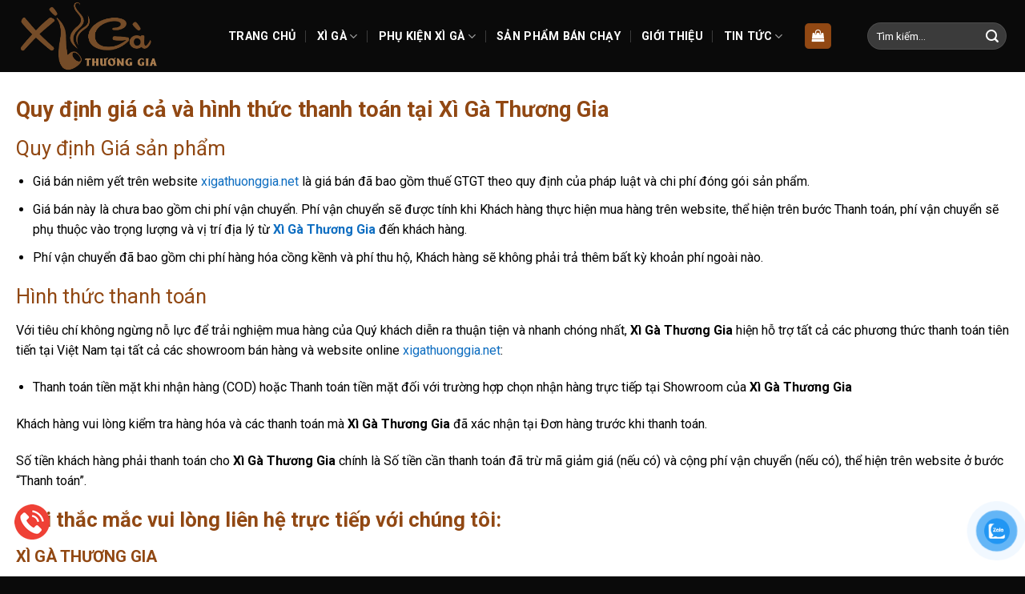

--- FILE ---
content_type: text/html; charset=UTF-8
request_url: https://xigathuonggia.net/quy-dinh-gia-ca-va-hinh-thuc-thanh-toan/
body_size: 26487
content:
<!DOCTYPE html>
<!--[if IE 9 ]> <html lang="vi" class="ie9 loading-site no-js"> <![endif]-->
<!--[if IE 8 ]> <html lang="vi" class="ie8 loading-site no-js"> <![endif]-->
<!--[if (gte IE 9)|!(IE)]><!--><html lang="vi" class="loading-site no-js"> <!--<![endif]-->
<head>
	<meta charset="UTF-8" />
	<link rel="profile" href="http://gmpg.org/xfn/11" />
	<link rel="pingback" href="https://xigathuonggia.net/xmlrpc.php" />

	<script>(function(html){html.className = html.className.replace(/\bno-js\b/,'js')})(document.documentElement);</script>
<meta name='robots' content='index, follow, max-image-preview:large, max-snippet:-1, max-video-preview:-1' />
<meta name="viewport" content="width=device-width, initial-scale=1, maximum-scale=1" />
	<!-- This site is optimized with the Yoast SEO Premium plugin v24.9 (Yoast SEO v26.7) - https://yoast.com/wordpress/plugins/seo/ -->
	<title>Quy định giá cả và hình thức thanh toán | Xì Gà Thương Gia</title>
	<meta name="description" content="Thông tin về giá cả và hình thức thanh toán được nêu rõ trong bài viết khi quý khách mua xì gà tại Xì Gà Thương Gia" />
	<link rel="canonical" href="https://xigathuonggia.net/quy-dinh-gia-ca-va-hinh-thuc-thanh-toan/" />
	<meta property="og:locale" content="vi_VN" />
	<meta property="og:type" content="article" />
	<meta property="og:title" content="Quy định giá cả và hình thức thanh toán" />
	<meta property="og:description" content="Thông tin về giá cả và hình thức thanh toán được nêu rõ trong bài viết khi quý khách mua xì gà tại Xì Gà Thương Gia" />
	<meta property="og:url" content="https://xigathuonggia.net/quy-dinh-gia-ca-va-hinh-thuc-thanh-toan/" />
	<meta property="og:site_name" content="Xigathuonggia.net" />
	<meta property="article:modified_time" content="2025-06-14T04:07:30+00:00" />
	<meta name="twitter:card" content="summary_large_image" />
	<meta name="twitter:label1" content="Ước tính thời gian đọc" />
	<meta name="twitter:data1" content="2 phút" />
	<script type="application/ld+json" class="yoast-schema-graph">{"@context":"https://schema.org","@graph":[{"@type":"WebPage","@id":"https://xigathuonggia.net/quy-dinh-gia-ca-va-hinh-thuc-thanh-toan/","url":"https://xigathuonggia.net/quy-dinh-gia-ca-va-hinh-thuc-thanh-toan/","name":"Quy định giá cả và hình thức thanh toán | Xì Gà Thương Gia","isPartOf":{"@id":"/#website"},"datePublished":"2020-10-03T09:40:04+00:00","dateModified":"2025-06-14T04:07:30+00:00","description":"Thông tin về giá cả và hình thức thanh toán được nêu rõ trong bài viết khi quý khách mua xì gà tại Xì Gà Thương Gia","breadcrumb":{"@id":"https://xigathuonggia.net/quy-dinh-gia-ca-va-hinh-thuc-thanh-toan/#breadcrumb"},"inLanguage":"vi","potentialAction":[{"@type":"ReadAction","target":["https://xigathuonggia.net/quy-dinh-gia-ca-va-hinh-thuc-thanh-toan/"]}]},{"@type":"BreadcrumbList","@id":"https://xigathuonggia.net/quy-dinh-gia-ca-va-hinh-thuc-thanh-toan/#breadcrumb","itemListElement":[{"@type":"ListItem","position":1,"name":"Home","item":"https://xigathuonggia.net/"},{"@type":"ListItem","position":2,"name":"Quy định giá cả và hình thức thanh toán"}]},{"@type":"WebSite","@id":"/#website","url":"/","name":"Xigathuonggia.net","description":"Xì Gà Thương Gia – Phân phối Xì gà Cuba, Xì Gà Xách Tay, Xì Gà chính hãng Số 1 Việt Nam","publisher":{"@id":"/#organization"},"potentialAction":[{"@type":"SearchAction","target":{"@type":"EntryPoint","urlTemplate":"/?s={search_term_string}"},"query-input":{"@type":"PropertyValueSpecification","valueRequired":true,"valueName":"search_term_string"}}],"inLanguage":"vi"},{"@type":"Organization","@id":"/#organization","name":"Xì Gà Thương Gia - Xì Gà Chính Hãng Số 1 Việt Nam","url":"/","logo":{"@type":"ImageObject","inLanguage":"vi","@id":"/#/schema/logo/image/","url":"https://xigathuonggia.net/wp-content/uploads/2022/07/logo-chen-vao-anh-jpg.jpg","contentUrl":"https://xigathuonggia.net/wp-content/uploads/2022/07/logo-chen-vao-anh-jpg.jpg","width":600,"height":600,"caption":"Xì Gà Thương Gia - Xì Gà Chính Hãng Số 1 Việt Nam"},"image":{"@id":"/#/schema/logo/image/"}}]}</script>
	<!-- / Yoast SEO Premium plugin. -->


<link rel='dns-prefetch' href='//cdn.jsdelivr.net' />
<link rel='dns-prefetch' href='//fonts.googleapis.com' />
<link rel="alternate" type="application/rss+xml" title="Dòng thông tin Xigathuonggia.net &raquo;" href="https://xigathuonggia.net/feed/" />
<link rel="alternate" type="application/rss+xml" title="Xigathuonggia.net &raquo; Dòng bình luận" href="https://xigathuonggia.net/comments/feed/" />
<link rel="alternate" title="oNhúng (JSON)" type="application/json+oembed" href="https://xigathuonggia.net/wp-json/oembed/1.0/embed?url=https%3A%2F%2Fxigathuonggia.net%2Fquy-dinh-gia-ca-va-hinh-thuc-thanh-toan%2F" />
<link rel="alternate" title="oNhúng (XML)" type="text/xml+oembed" href="https://xigathuonggia.net/wp-json/oembed/1.0/embed?url=https%3A%2F%2Fxigathuonggia.net%2Fquy-dinh-gia-ca-va-hinh-thuc-thanh-toan%2F&#038;format=xml" />
<link rel="prefetch" href="https://xigathuonggia.net/wp-content/themes/flatsome/assets/js/chunk.countup.fe2c1016.js" />
<link rel="prefetch" href="https://xigathuonggia.net/wp-content/themes/flatsome/assets/js/chunk.sticky-sidebar.a58a6557.js" />
<link rel="prefetch" href="https://xigathuonggia.net/wp-content/themes/flatsome/assets/js/chunk.tooltips.29144c1c.js" />
<link rel="prefetch" href="https://xigathuonggia.net/wp-content/themes/flatsome/assets/js/chunk.vendors-popups.947eca5c.js" />
<link rel="prefetch" href="https://xigathuonggia.net/wp-content/themes/flatsome/assets/js/chunk.vendors-slider.c7f2bd49.js" />
<style id='wp-img-auto-sizes-contain-inline-css' type='text/css'>
img:is([sizes=auto i],[sizes^="auto," i]){contain-intrinsic-size:3000px 1500px}
/*# sourceURL=wp-img-auto-sizes-contain-inline-css */
</style>
<link rel='stylesheet' id='woobt-blocks-css' href='https://xigathuonggia.net/wp-content/plugins/woo-bought-together/assets/css/blocks.css?ver=7.7.5' type='text/css' media='all' />
<style id='wp-emoji-styles-inline-css' type='text/css'>

	img.wp-smiley, img.emoji {
		display: inline !important;
		border: none !important;
		box-shadow: none !important;
		height: 1em !important;
		width: 1em !important;
		margin: 0 0.07em !important;
		vertical-align: -0.1em !important;
		background: none !important;
		padding: 0 !important;
	}
/*# sourceURL=wp-emoji-styles-inline-css */
</style>
<style id='wp-block-library-inline-css' type='text/css'>
:root{--wp-block-synced-color:#7a00df;--wp-block-synced-color--rgb:122,0,223;--wp-bound-block-color:var(--wp-block-synced-color);--wp-editor-canvas-background:#ddd;--wp-admin-theme-color:#007cba;--wp-admin-theme-color--rgb:0,124,186;--wp-admin-theme-color-darker-10:#006ba1;--wp-admin-theme-color-darker-10--rgb:0,107,160.5;--wp-admin-theme-color-darker-20:#005a87;--wp-admin-theme-color-darker-20--rgb:0,90,135;--wp-admin-border-width-focus:2px}@media (min-resolution:192dpi){:root{--wp-admin-border-width-focus:1.5px}}.wp-element-button{cursor:pointer}:root .has-very-light-gray-background-color{background-color:#eee}:root .has-very-dark-gray-background-color{background-color:#313131}:root .has-very-light-gray-color{color:#eee}:root .has-very-dark-gray-color{color:#313131}:root .has-vivid-green-cyan-to-vivid-cyan-blue-gradient-background{background:linear-gradient(135deg,#00d084,#0693e3)}:root .has-purple-crush-gradient-background{background:linear-gradient(135deg,#34e2e4,#4721fb 50%,#ab1dfe)}:root .has-hazy-dawn-gradient-background{background:linear-gradient(135deg,#faaca8,#dad0ec)}:root .has-subdued-olive-gradient-background{background:linear-gradient(135deg,#fafae1,#67a671)}:root .has-atomic-cream-gradient-background{background:linear-gradient(135deg,#fdd79a,#004a59)}:root .has-nightshade-gradient-background{background:linear-gradient(135deg,#330968,#31cdcf)}:root .has-midnight-gradient-background{background:linear-gradient(135deg,#020381,#2874fc)}:root{--wp--preset--font-size--normal:16px;--wp--preset--font-size--huge:42px}.has-regular-font-size{font-size:1em}.has-larger-font-size{font-size:2.625em}.has-normal-font-size{font-size:var(--wp--preset--font-size--normal)}.has-huge-font-size{font-size:var(--wp--preset--font-size--huge)}.has-text-align-center{text-align:center}.has-text-align-left{text-align:left}.has-text-align-right{text-align:right}.has-fit-text{white-space:nowrap!important}#end-resizable-editor-section{display:none}.aligncenter{clear:both}.items-justified-left{justify-content:flex-start}.items-justified-center{justify-content:center}.items-justified-right{justify-content:flex-end}.items-justified-space-between{justify-content:space-between}.screen-reader-text{border:0;clip-path:inset(50%);height:1px;margin:-1px;overflow:hidden;padding:0;position:absolute;width:1px;word-wrap:normal!important}.screen-reader-text:focus{background-color:#ddd;clip-path:none;color:#444;display:block;font-size:1em;height:auto;left:5px;line-height:normal;padding:15px 23px 14px;text-decoration:none;top:5px;width:auto;z-index:100000}html :where(.has-border-color){border-style:solid}html :where([style*=border-top-color]){border-top-style:solid}html :where([style*=border-right-color]){border-right-style:solid}html :where([style*=border-bottom-color]){border-bottom-style:solid}html :where([style*=border-left-color]){border-left-style:solid}html :where([style*=border-width]){border-style:solid}html :where([style*=border-top-width]){border-top-style:solid}html :where([style*=border-right-width]){border-right-style:solid}html :where([style*=border-bottom-width]){border-bottom-style:solid}html :where([style*=border-left-width]){border-left-style:solid}html :where(img[class*=wp-image-]){height:auto;max-width:100%}:where(figure){margin:0 0 1em}html :where(.is-position-sticky){--wp-admin--admin-bar--position-offset:var(--wp-admin--admin-bar--height,0px)}@media screen and (max-width:600px){html :where(.is-position-sticky){--wp-admin--admin-bar--position-offset:0px}}

/*# sourceURL=wp-block-library-inline-css */
</style><link rel='stylesheet' id='wc-blocks-style-css' href='https://xigathuonggia.net/wp-content/plugins/woocommerce/assets/client/blocks/wc-blocks.css?ver=wc-10.4.3' type='text/css' media='all' />
<style id='global-styles-inline-css' type='text/css'>
:root{--wp--preset--aspect-ratio--square: 1;--wp--preset--aspect-ratio--4-3: 4/3;--wp--preset--aspect-ratio--3-4: 3/4;--wp--preset--aspect-ratio--3-2: 3/2;--wp--preset--aspect-ratio--2-3: 2/3;--wp--preset--aspect-ratio--16-9: 16/9;--wp--preset--aspect-ratio--9-16: 9/16;--wp--preset--color--black: #000000;--wp--preset--color--cyan-bluish-gray: #abb8c3;--wp--preset--color--white: #ffffff;--wp--preset--color--pale-pink: #f78da7;--wp--preset--color--vivid-red: #cf2e2e;--wp--preset--color--luminous-vivid-orange: #ff6900;--wp--preset--color--luminous-vivid-amber: #fcb900;--wp--preset--color--light-green-cyan: #7bdcb5;--wp--preset--color--vivid-green-cyan: #00d084;--wp--preset--color--pale-cyan-blue: #8ed1fc;--wp--preset--color--vivid-cyan-blue: #0693e3;--wp--preset--color--vivid-purple: #9b51e0;--wp--preset--gradient--vivid-cyan-blue-to-vivid-purple: linear-gradient(135deg,rgb(6,147,227) 0%,rgb(155,81,224) 100%);--wp--preset--gradient--light-green-cyan-to-vivid-green-cyan: linear-gradient(135deg,rgb(122,220,180) 0%,rgb(0,208,130) 100%);--wp--preset--gradient--luminous-vivid-amber-to-luminous-vivid-orange: linear-gradient(135deg,rgb(252,185,0) 0%,rgb(255,105,0) 100%);--wp--preset--gradient--luminous-vivid-orange-to-vivid-red: linear-gradient(135deg,rgb(255,105,0) 0%,rgb(207,46,46) 100%);--wp--preset--gradient--very-light-gray-to-cyan-bluish-gray: linear-gradient(135deg,rgb(238,238,238) 0%,rgb(169,184,195) 100%);--wp--preset--gradient--cool-to-warm-spectrum: linear-gradient(135deg,rgb(74,234,220) 0%,rgb(151,120,209) 20%,rgb(207,42,186) 40%,rgb(238,44,130) 60%,rgb(251,105,98) 80%,rgb(254,248,76) 100%);--wp--preset--gradient--blush-light-purple: linear-gradient(135deg,rgb(255,206,236) 0%,rgb(152,150,240) 100%);--wp--preset--gradient--blush-bordeaux: linear-gradient(135deg,rgb(254,205,165) 0%,rgb(254,45,45) 50%,rgb(107,0,62) 100%);--wp--preset--gradient--luminous-dusk: linear-gradient(135deg,rgb(255,203,112) 0%,rgb(199,81,192) 50%,rgb(65,88,208) 100%);--wp--preset--gradient--pale-ocean: linear-gradient(135deg,rgb(255,245,203) 0%,rgb(182,227,212) 50%,rgb(51,167,181) 100%);--wp--preset--gradient--electric-grass: linear-gradient(135deg,rgb(202,248,128) 0%,rgb(113,206,126) 100%);--wp--preset--gradient--midnight: linear-gradient(135deg,rgb(2,3,129) 0%,rgb(40,116,252) 100%);--wp--preset--font-size--small: 13px;--wp--preset--font-size--medium: 20px;--wp--preset--font-size--large: 36px;--wp--preset--font-size--x-large: 42px;--wp--preset--spacing--20: 0.44rem;--wp--preset--spacing--30: 0.67rem;--wp--preset--spacing--40: 1rem;--wp--preset--spacing--50: 1.5rem;--wp--preset--spacing--60: 2.25rem;--wp--preset--spacing--70: 3.38rem;--wp--preset--spacing--80: 5.06rem;--wp--preset--shadow--natural: 6px 6px 9px rgba(0, 0, 0, 0.2);--wp--preset--shadow--deep: 12px 12px 50px rgba(0, 0, 0, 0.4);--wp--preset--shadow--sharp: 6px 6px 0px rgba(0, 0, 0, 0.2);--wp--preset--shadow--outlined: 6px 6px 0px -3px rgb(255, 255, 255), 6px 6px rgb(0, 0, 0);--wp--preset--shadow--crisp: 6px 6px 0px rgb(0, 0, 0);}:where(.is-layout-flex){gap: 0.5em;}:where(.is-layout-grid){gap: 0.5em;}body .is-layout-flex{display: flex;}.is-layout-flex{flex-wrap: wrap;align-items: center;}.is-layout-flex > :is(*, div){margin: 0;}body .is-layout-grid{display: grid;}.is-layout-grid > :is(*, div){margin: 0;}:where(.wp-block-columns.is-layout-flex){gap: 2em;}:where(.wp-block-columns.is-layout-grid){gap: 2em;}:where(.wp-block-post-template.is-layout-flex){gap: 1.25em;}:where(.wp-block-post-template.is-layout-grid){gap: 1.25em;}.has-black-color{color: var(--wp--preset--color--black) !important;}.has-cyan-bluish-gray-color{color: var(--wp--preset--color--cyan-bluish-gray) !important;}.has-white-color{color: var(--wp--preset--color--white) !important;}.has-pale-pink-color{color: var(--wp--preset--color--pale-pink) !important;}.has-vivid-red-color{color: var(--wp--preset--color--vivid-red) !important;}.has-luminous-vivid-orange-color{color: var(--wp--preset--color--luminous-vivid-orange) !important;}.has-luminous-vivid-amber-color{color: var(--wp--preset--color--luminous-vivid-amber) !important;}.has-light-green-cyan-color{color: var(--wp--preset--color--light-green-cyan) !important;}.has-vivid-green-cyan-color{color: var(--wp--preset--color--vivid-green-cyan) !important;}.has-pale-cyan-blue-color{color: var(--wp--preset--color--pale-cyan-blue) !important;}.has-vivid-cyan-blue-color{color: var(--wp--preset--color--vivid-cyan-blue) !important;}.has-vivid-purple-color{color: var(--wp--preset--color--vivid-purple) !important;}.has-black-background-color{background-color: var(--wp--preset--color--black) !important;}.has-cyan-bluish-gray-background-color{background-color: var(--wp--preset--color--cyan-bluish-gray) !important;}.has-white-background-color{background-color: var(--wp--preset--color--white) !important;}.has-pale-pink-background-color{background-color: var(--wp--preset--color--pale-pink) !important;}.has-vivid-red-background-color{background-color: var(--wp--preset--color--vivid-red) !important;}.has-luminous-vivid-orange-background-color{background-color: var(--wp--preset--color--luminous-vivid-orange) !important;}.has-luminous-vivid-amber-background-color{background-color: var(--wp--preset--color--luminous-vivid-amber) !important;}.has-light-green-cyan-background-color{background-color: var(--wp--preset--color--light-green-cyan) !important;}.has-vivid-green-cyan-background-color{background-color: var(--wp--preset--color--vivid-green-cyan) !important;}.has-pale-cyan-blue-background-color{background-color: var(--wp--preset--color--pale-cyan-blue) !important;}.has-vivid-cyan-blue-background-color{background-color: var(--wp--preset--color--vivid-cyan-blue) !important;}.has-vivid-purple-background-color{background-color: var(--wp--preset--color--vivid-purple) !important;}.has-black-border-color{border-color: var(--wp--preset--color--black) !important;}.has-cyan-bluish-gray-border-color{border-color: var(--wp--preset--color--cyan-bluish-gray) !important;}.has-white-border-color{border-color: var(--wp--preset--color--white) !important;}.has-pale-pink-border-color{border-color: var(--wp--preset--color--pale-pink) !important;}.has-vivid-red-border-color{border-color: var(--wp--preset--color--vivid-red) !important;}.has-luminous-vivid-orange-border-color{border-color: var(--wp--preset--color--luminous-vivid-orange) !important;}.has-luminous-vivid-amber-border-color{border-color: var(--wp--preset--color--luminous-vivid-amber) !important;}.has-light-green-cyan-border-color{border-color: var(--wp--preset--color--light-green-cyan) !important;}.has-vivid-green-cyan-border-color{border-color: var(--wp--preset--color--vivid-green-cyan) !important;}.has-pale-cyan-blue-border-color{border-color: var(--wp--preset--color--pale-cyan-blue) !important;}.has-vivid-cyan-blue-border-color{border-color: var(--wp--preset--color--vivid-cyan-blue) !important;}.has-vivid-purple-border-color{border-color: var(--wp--preset--color--vivid-purple) !important;}.has-vivid-cyan-blue-to-vivid-purple-gradient-background{background: var(--wp--preset--gradient--vivid-cyan-blue-to-vivid-purple) !important;}.has-light-green-cyan-to-vivid-green-cyan-gradient-background{background: var(--wp--preset--gradient--light-green-cyan-to-vivid-green-cyan) !important;}.has-luminous-vivid-amber-to-luminous-vivid-orange-gradient-background{background: var(--wp--preset--gradient--luminous-vivid-amber-to-luminous-vivid-orange) !important;}.has-luminous-vivid-orange-to-vivid-red-gradient-background{background: var(--wp--preset--gradient--luminous-vivid-orange-to-vivid-red) !important;}.has-very-light-gray-to-cyan-bluish-gray-gradient-background{background: var(--wp--preset--gradient--very-light-gray-to-cyan-bluish-gray) !important;}.has-cool-to-warm-spectrum-gradient-background{background: var(--wp--preset--gradient--cool-to-warm-spectrum) !important;}.has-blush-light-purple-gradient-background{background: var(--wp--preset--gradient--blush-light-purple) !important;}.has-blush-bordeaux-gradient-background{background: var(--wp--preset--gradient--blush-bordeaux) !important;}.has-luminous-dusk-gradient-background{background: var(--wp--preset--gradient--luminous-dusk) !important;}.has-pale-ocean-gradient-background{background: var(--wp--preset--gradient--pale-ocean) !important;}.has-electric-grass-gradient-background{background: var(--wp--preset--gradient--electric-grass) !important;}.has-midnight-gradient-background{background: var(--wp--preset--gradient--midnight) !important;}.has-small-font-size{font-size: var(--wp--preset--font-size--small) !important;}.has-medium-font-size{font-size: var(--wp--preset--font-size--medium) !important;}.has-large-font-size{font-size: var(--wp--preset--font-size--large) !important;}.has-x-large-font-size{font-size: var(--wp--preset--font-size--x-large) !important;}
/*# sourceURL=global-styles-inline-css */
</style>

<style id='classic-theme-styles-inline-css' type='text/css'>
/*! This file is auto-generated */
.wp-block-button__link{color:#fff;background-color:#32373c;border-radius:9999px;box-shadow:none;text-decoration:none;padding:calc(.667em + 2px) calc(1.333em + 2px);font-size:1.125em}.wp-block-file__button{background:#32373c;color:#fff;text-decoration:none}
/*# sourceURL=/wp-includes/css/classic-themes.min.css */
</style>
<link rel='stylesheet' id='contact-form-7-css' href='https://xigathuonggia.net/wp-content/plugins/contact-form-7/includes/css/styles.css?ver=6.1.4' type='text/css' media='all' />
<link rel='stylesheet' id='magnific-popup-css' href='https://xigathuonggia.net/wp-content/plugins/devvn-woocommerce-reviews/library/magnific-popup/magnific-popup.css?ver=1.6.2' type='text/css' media='all' />
<link rel='stylesheet' id='devvn-comment-style-css' href='https://xigathuonggia.net/wp-content/plugins/devvn-woocommerce-reviews/css/devvn-post-comment.css?ver=1.6.2' type='text/css' media='all' />
<link rel='stylesheet' id='owl.carousel-css' href='https://xigathuonggia.net/wp-content/plugins/devvn-woocommerce-reviews/library/owl/assets/owl.carousel.min.css?ver=1.6.2' type='text/css' media='all' />
<link rel='stylesheet' id='devvn-shortcode-reviews-style-css' href='https://xigathuonggia.net/wp-content/plugins/devvn-woocommerce-reviews/css/devvn-shortcode-reviews.css?ver=1.6.2' type='text/css' media='all' />
<style id='woocommerce-inline-inline-css' type='text/css'>
.woocommerce form .form-row .required { visibility: visible; }
/*# sourceURL=woocommerce-inline-inline-css */
</style>
<link rel='stylesheet' id='dashicons-css' href='https://xigathuonggia.net/wp-includes/css/dashicons.min.css?ver=6.9' type='text/css' media='all' />
<link rel='stylesheet' id='pzf-style-css' href='https://xigathuonggia.net/wp-content/plugins/button-contact-vr/legacy/css/style.css?ver=1' type='text/css' media='all' />
<link rel='stylesheet' id='woo-variation-swatches-css' href='https://xigathuonggia.net/wp-content/plugins/woo-variation-swatches/assets/css/frontend.min.css?ver=1757731422' type='text/css' media='all' />
<style id='woo-variation-swatches-inline-css' type='text/css'>
:root {
--wvs-tick:url("data:image/svg+xml;utf8,%3Csvg filter='drop-shadow(0px 0px 2px rgb(0 0 0 / .8))' xmlns='http://www.w3.org/2000/svg'  viewBox='0 0 30 30'%3E%3Cpath fill='none' stroke='%23ffffff' stroke-linecap='round' stroke-linejoin='round' stroke-width='4' d='M4 16L11 23 27 7'/%3E%3C/svg%3E");

--wvs-cross:url("data:image/svg+xml;utf8,%3Csvg filter='drop-shadow(0px 0px 5px rgb(255 255 255 / .6))' xmlns='http://www.w3.org/2000/svg' width='72px' height='72px' viewBox='0 0 24 24'%3E%3Cpath fill='none' stroke='%23ff0000' stroke-linecap='round' stroke-width='0.6' d='M5 5L19 19M19 5L5 19'/%3E%3C/svg%3E");
--wvs-single-product-item-width:30px;
--wvs-single-product-item-height:30px;
--wvs-single-product-item-font-size:16px}
/*# sourceURL=woo-variation-swatches-inline-css */
</style>
<link rel='stylesheet' id='slick-css' href='https://xigathuonggia.net/wp-content/plugins/woo-bought-together/assets/slick/slick.css?ver=6.9' type='text/css' media='all' />
<link rel='stylesheet' id='woobt-frontend-css' href='https://xigathuonggia.net/wp-content/plugins/woo-bought-together/assets/css/frontend.css?ver=7.7.5' type='text/css' media='all' />
<link rel='stylesheet' id='flatsome-main-css' href='https://xigathuonggia.net/wp-content/themes/flatsome/assets/css/flatsome.css?ver=3.15.7' type='text/css' media='all' />
<style id='flatsome-main-inline-css' type='text/css'>
@font-face {
				font-family: "fl-icons";
				font-display: block;
				src: url(https://xigathuonggia.net/wp-content/themes/flatsome/assets/css/icons/fl-icons.eot?v=3.15.7);
				src:
					url(https://xigathuonggia.net/wp-content/themes/flatsome/assets/css/icons/fl-icons.eot#iefix?v=3.15.7) format("embedded-opentype"),
					url(https://xigathuonggia.net/wp-content/themes/flatsome/assets/css/icons/fl-icons.woff2?v=3.15.7) format("woff2"),
					url(https://xigathuonggia.net/wp-content/themes/flatsome/assets/css/icons/fl-icons.ttf?v=3.15.7) format("truetype"),
					url(https://xigathuonggia.net/wp-content/themes/flatsome/assets/css/icons/fl-icons.woff?v=3.15.7) format("woff"),
					url(https://xigathuonggia.net/wp-content/themes/flatsome/assets/css/icons/fl-icons.svg?v=3.15.7#fl-icons) format("svg");
			}
/*# sourceURL=flatsome-main-inline-css */
</style>
<link rel='stylesheet' id='flatsome-shop-css' href='https://xigathuonggia.net/wp-content/themes/flatsome/assets/css/flatsome-shop.css?ver=3.15.7' type='text/css' media='all' />
<link rel='stylesheet' id='flatsome-style-css' href='https://xigathuonggia.net/wp-content/themes/flatsome-child/style.css?ver=3.0' type='text/css' media='all' />
<link rel='stylesheet' id='flatsome-googlefonts-css' href='//fonts.googleapis.com/css?family=Roboto%3Aregular%2C700%2Cregular%2C700%2Cregular&#038;display=swap&#038;ver=3.9' type='text/css' media='all' />
<script type="text/javascript" src="https://xigathuonggia.net/wp-includes/js/jquery/jquery.min.js?ver=3.7.1" id="jquery-core-js"></script>
<script type="text/javascript" src="https://xigathuonggia.net/wp-includes/js/jquery/jquery-migrate.min.js?ver=3.4.1" id="jquery-migrate-js"></script>
<script type="text/javascript" src="https://xigathuonggia.net/wp-content/plugins/woocommerce/assets/js/jquery-blockui/jquery.blockUI.min.js?ver=2.7.0-wc.10.4.3" id="wc-jquery-blockui-js" data-wp-strategy="defer"></script>
<script type="text/javascript" id="wc-add-to-cart-js-extra">
/* <![CDATA[ */
var wc_add_to_cart_params = {"ajax_url":"/wp-admin/admin-ajax.php","wc_ajax_url":"/?wc-ajax=%%endpoint%%","i18n_view_cart":"Xem gi\u1ecf h\u00e0ng","cart_url":"https://xigathuonggia.net/gio-hang/","is_cart":"","cart_redirect_after_add":"yes"};
//# sourceURL=wc-add-to-cart-js-extra
/* ]]> */
</script>
<script type="text/javascript" src="https://xigathuonggia.net/wp-content/plugins/woocommerce/assets/js/frontend/add-to-cart.min.js?ver=10.4.3" id="wc-add-to-cart-js" defer="defer" data-wp-strategy="defer"></script>
<script type="text/javascript" src="https://xigathuonggia.net/wp-content/plugins/woocommerce/assets/js/js-cookie/js.cookie.min.js?ver=2.1.4-wc.10.4.3" id="wc-js-cookie-js" defer="defer" data-wp-strategy="defer"></script>
<script type="text/javascript" id="woocommerce-js-extra">
/* <![CDATA[ */
var woocommerce_params = {"ajax_url":"/wp-admin/admin-ajax.php","wc_ajax_url":"/?wc-ajax=%%endpoint%%","i18n_password_show":"Hi\u1ec3n th\u1ecb m\u1eadt kh\u1ea9u","i18n_password_hide":"\u1ea8n m\u1eadt kh\u1ea9u"};
//# sourceURL=woocommerce-js-extra
/* ]]> */
</script>
<script type="text/javascript" src="https://xigathuonggia.net/wp-content/plugins/woocommerce/assets/js/frontend/woocommerce.min.js?ver=10.4.3" id="woocommerce-js" defer="defer" data-wp-strategy="defer"></script>
<script type="text/javascript" id="kk-script-js-extra">
/* <![CDATA[ */
var fetchCartItems = {"ajax_url":"https://xigathuonggia.net/wp-admin/admin-ajax.php","action":"kk_wc_fetchcartitems","nonce":"484ed34f9e","currency":"VND"};
//# sourceURL=kk-script-js-extra
/* ]]> */
</script>
<script type="text/javascript" src="https://xigathuonggia.net/wp-content/plugins/kliken-marketing-for-google/assets/kk-script.js?ver=6.9" id="kk-script-js"></script>
<link rel="https://api.w.org/" href="https://xigathuonggia.net/wp-json/" /><link rel="alternate" title="JSON" type="application/json" href="https://xigathuonggia.net/wp-json/wp/v2/pages/323" /><link rel="EditURI" type="application/rsd+xml" title="RSD" href="https://xigathuonggia.net/xmlrpc.php?rsd" />
<meta name="generator" content="WordPress 6.9" />
<meta name="generator" content="WooCommerce 10.4.3" />
<link rel='shortlink' href='https://xigathuonggia.net/?p=323' />
<!-- site-navigation-element Schema optimized by Schema Pro --><script type="application/ld+json">{"@context":"https:\/\/schema.org","@graph":[{"@context":"https:\/\/schema.org","@type":"SiteNavigationElement","id":"site-navigation","name":"TRANG CH\u1ee6","url":"https:\/\/xigathuonggia.net\/"},{"@context":"https:\/\/schema.org","@type":"SiteNavigationElement","id":"site-navigation","name":"X\u00cc G\u00c0","url":"https:\/\/xigathuonggia.net\/xi-ga\/"},{"@context":"https:\/\/schema.org","@type":"SiteNavigationElement","id":"site-navigation","name":"X\u00cc G\u00c0 CU BA","url":"https:\/\/xigathuonggia.net\/xi-ga\/xi-ga-cu-ba\/"},{"@context":"https:\/\/schema.org","@type":"SiteNavigationElement","id":"site-navigation","name":"X\u00cc G\u00c0 COHIBA","url":"https:\/\/xigathuonggia.net\/xi-ga\/xi-ga-cu-ba\/xi-ga-cohiba\/"},{"@context":"https:\/\/schema.org","@type":"SiteNavigationElement","id":"site-navigation","name":"Bolivar","url":"https:\/\/xigathuonggia.net\/xi-ga\/xi-ga-cu-ba\/boliva\/"},{"@context":"https:\/\/schema.org","@type":"SiteNavigationElement","id":"site-navigation","name":"Hoyo de Monterry","url":"https:\/\/xigathuonggia.net\/xi-ga\/xi-ga-cu-ba\/hoyo-de-monterry\/"},{"@context":"https:\/\/schema.org","@type":"SiteNavigationElement","id":"site-navigation","name":"Montecristo","url":"https:\/\/xigathuonggia.net\/xi-ga\/xi-ga-cu-ba\/montecristo\/"},{"@context":"https:\/\/schema.org","@type":"SiteNavigationElement","id":"site-navigation","name":"Partagas","url":"https:\/\/xigathuonggia.net\/xi-ga\/xi-ga-cu-ba\/patagas\/"},{"@context":"https:\/\/schema.org","@type":"SiteNavigationElement","id":"site-navigation","name":"H. Upmann","url":"https:\/\/xigathuonggia.net\/xi-ga\/xi-ga-cu-ba\/h-upmann\/"},{"@context":"https:\/\/schema.org","@type":"SiteNavigationElement","id":"site-navigation","name":"Quintero","url":"https:\/\/xigathuonggia.net\/xi-ga\/xi-ga-cu-ba\/quintero\/"},{"@context":"https:\/\/schema.org","@type":"SiteNavigationElement","id":"site-navigation","name":"Jose L. Piedra","url":"https:\/\/xigathuonggia.net\/xi-ga\/xi-ga-cu-ba\/jose-l-piedra\/"},{"@context":"https:\/\/schema.org","@type":"SiteNavigationElement","id":"site-navigation","name":"X\u00cc G\u00c0 - NON CUBA","url":"https:\/\/xigathuonggia.net\/xi-ga\/xi-ga-non-cuba\/"},{"@context":"https:\/\/schema.org","@type":"SiteNavigationElement","id":"site-navigation","name":"Romeo Y Julieta","url":"https:\/\/xigathuonggia.net\/xi-ga\/xi-ga-non-cuba\/romeo-y-julieta\/"},{"@context":"https:\/\/schema.org","@type":"SiteNavigationElement","id":"site-navigation","name":"OLIVA","url":"https:\/\/xigathuonggia.net\/xi-ga\/xi-ga-non-cuba\/oliva\/"},{"@context":"https:\/\/schema.org","@type":"SiteNavigationElement","id":"site-navigation","name":"Meine","url":"https:\/\/xigathuonggia.net\/xi-ga\/xi-ga-non-cuba\/meine\/"},{"@context":"https:\/\/schema.org","@type":"SiteNavigationElement","id":"site-navigation","name":"ARTURO FUENTE","url":"https:\/\/xigathuonggia.net\/xi-ga\/xi-ga-non-cuba\/arturo-fuente\/"},{"@context":"https:\/\/schema.org","@type":"SiteNavigationElement","id":"site-navigation","name":"Gurkha","url":"https:\/\/xigathuonggia.net\/xi-ga\/xi-ga-non-cuba\/gurkha\/"},{"@context":"https:\/\/schema.org","@type":"SiteNavigationElement","id":"site-navigation","name":"PUNCH","url":"https:\/\/xigathuonggia.net\/xi-ga\/xi-ga-non-cuba\/punch\/"},{"@context":"https:\/\/schema.org","@type":"SiteNavigationElement","id":"site-navigation","name":"ROCKY PATEL","url":"https:\/\/xigathuonggia.net\/xi-ga\/xi-ga-non-cuba\/rocky-patel\/"},{"@context":"https:\/\/schema.org","@type":"SiteNavigationElement","id":"site-navigation","name":"Guantanamera","url":"https:\/\/xigathuonggia.net\/xi-ga\/xi-ga-non-cuba\/guantanamera\/"},{"@context":"https:\/\/schema.org","@type":"SiteNavigationElement","id":"site-navigation","name":"ALEC BRADLEY","url":"https:\/\/xigathuonggia.net\/xi-ga\/xi-ga-non-cuba\/alec-bradley\/"},{"@context":"https:\/\/schema.org","@type":"SiteNavigationElement","id":"site-navigation","name":"CHE","url":"https:\/\/xigathuonggia.net\/xi-ga\/xi-ga-non-cuba\/che\/"},{"@context":"https:\/\/schema.org","@type":"SiteNavigationElement","id":"site-navigation","name":"Camacho","url":"https:\/\/xigathuonggia.net\/xi-ga\/xi-ga-non-cuba\/camacho\/"},{"@context":"https:\/\/schema.org","@type":"SiteNavigationElement","id":"site-navigation","name":"VILLA ZAMORANO","url":"https:\/\/xigathuonggia.net\/xi-ga\/xi-ga-non-cuba\/villa-zamorano\/"},{"@context":"https:\/\/schema.org","@type":"SiteNavigationElement","id":"site-navigation","name":"BALMORAL","url":"https:\/\/xigathuonggia.net\/xi-ga\/xi-ga-non-cuba\/balmoral\/"},{"@context":"https:\/\/schema.org","@type":"SiteNavigationElement","id":"site-navigation","name":"X\u00cc G\u00c0 L\u1eba MINI","url":"https:\/\/xigathuonggia.net\/xi-ga\/xi-ga-le-mini\/"},{"@context":"https:\/\/schema.org","@type":"SiteNavigationElement","id":"site-navigation","name":"X\u00ec g\u00e0 mini","url":"https:\/\/xigathuonggia.net\/xi-ga\/xi-ga-le-mini\/xi-ga-mini\/"},{"@context":"https:\/\/schema.org","@type":"SiteNavigationElement","id":"site-navigation","name":"VILLIGER","url":"https:\/\/xigathuonggia.net\/xi-ga\/xi-ga-le-mini\/villiger\/"},{"@context":"https:\/\/schema.org","@type":"SiteNavigationElement","id":"site-navigation","name":"PH\u1ee4 KI\u1ec6N X\u00cc G\u00c0","url":"https:\/\/xigathuonggia.net\/phu-kien-xi-ga\/"},{"@context":"https:\/\/schema.org","@type":"SiteNavigationElement","id":"site-navigation","name":"B\u1eadt L\u1eeda Kh\u00f2 X\u00ec G\u00e0","url":"https:\/\/xigathuonggia.net\/phu-kien-xi-ga\/bat-lua-kho-xi-ga\/"},{"@context":"https:\/\/schema.org","@type":"SiteNavigationElement","id":"site-navigation","name":"Dao c\u1eaft x\u00ec g\u00e0","url":"https:\/\/xigathuonggia.net\/phu-kien-xi-ga\/dao-cat\/"},{"@context":"https:\/\/schema.org","@type":"SiteNavigationElement","id":"site-navigation","name":"G\u1ea1t t\u00e0n x\u00ec g\u00e0","url":"https:\/\/xigathuonggia.net\/phu-kien-xi-ga\/gat-tan-xi-ga\/"},{"@context":"https:\/\/schema.org","@type":"SiteNavigationElement","id":"site-navigation","name":"B\u1ed9 ph\u1ee5 ki\u1ec7n","url":"https:\/\/xigathuonggia.net\/phu-kien-xi-ga\/bo-phu-kien\/"},{"@context":"https:\/\/schema.org","@type":"SiteNavigationElement","id":"site-navigation","name":"Bao da - \u1ed0ng \u0111\u1ef1ng","url":"https:\/\/xigathuonggia.net\/phu-kien-xi-ga\/bao-da-ong-dung\/"},{"@context":"https:\/\/schema.org","@type":"SiteNavigationElement","id":"site-navigation","name":"H\u1ed9p Gi\u1eef \u1ea8m X\u00ec G\u00e0","url":"https:\/\/xigathuonggia.net\/phu-kien-xi-ga\/hop-giu-am-xi-ga\/"},{"@context":"https:\/\/schema.org","@type":"SiteNavigationElement","id":"site-navigation","name":"T\u1ee7 B\u1ea3o Qu\u1ea3n X\u00ec G\u00e0","url":"https:\/\/xigathuonggia.net\/phu-kien-xi-ga\/tu-bao-quan-xi-ga\/"},{"@context":"https:\/\/schema.org","@type":"SiteNavigationElement","id":"site-navigation","name":"S\u1ea2N PH\u1ea8M B\u00c1N CH\u1ea0Y","url":"https:\/\/xigathuonggia.net\/xi-ga\/san-pham-ban-chay\/"},{"@context":"https:\/\/schema.org","@type":"SiteNavigationElement","id":"site-navigation","name":"GI\u1edaI THI\u1ec6U","url":"https:\/\/xigathuonggia.net\/gioi-thieu\/"},{"@context":"https:\/\/schema.org","@type":"SiteNavigationElement","id":"site-navigation","name":"TIN T\u1ee8C","url":"https:\/\/xigathuonggia.net\/tin-tuc\/"},{"@context":"https:\/\/schema.org","@type":"SiteNavigationElement","id":"site-navigation","name":"TH\u00d4NG TIN TH\u1eca TR\u01af\u1edcNG","url":"https:\/\/xigathuonggia.net\/thong-tin-thi-truong\/"},{"@context":"https:\/\/schema.org","@type":"SiteNavigationElement","id":"site-navigation","name":"KI\u1ebeN TH\u1ee8C X\u00cc G\u00c0","url":"https:\/\/xigathuonggia.net\/kien-thuc-xi-ga\/"},{"@context":"https:\/\/schema.org","@type":"SiteNavigationElement","id":"site-navigation","name":"TIN KHUY\u1ebeN M\u1ea0I","url":"https:\/\/xigathuonggia.net\/tin-khuyen-mai\/"}]}</script><!-- / site-navigation-element Schema optimized by Schema Pro --><!-- sitelink-search-box Schema optimized by Schema Pro --><script type="application/ld+json">{"@context":"https:\/\/schema.org","@type":"WebSite","name":"X\u00cc G\u00c0 TH\u01af\u01a0NG GIA","url":"https:\/\/xigathuonggia.net","potentialAction":[{"@type":"SearchAction","target":"https:\/\/xigathuonggia.net\/?s={search_term_string}","query-input":"required name=search_term_string"}]}</script><!-- / sitelink-search-box Schema optimized by Schema Pro --><!-- breadcrumb Schema optimized by Schema Pro --><script type="application/ld+json">{"@context":"https:\/\/schema.org","@type":"BreadcrumbList","itemListElement":[{"@type":"ListItem","position":1,"item":{"@id":"https:\/\/xigathuonggia.net\/","name":"Home"}},{"@type":"ListItem","position":2,"item":{"@id":"https:\/\/xigathuonggia.net\/quy-dinh-gia-ca-va-hinh-thuc-thanh-toan\/","name":"Quy \u0111\u1ecbnh gi\u00e1 c\u1ea3 v\u00e0 h\u00ecnh th\u1ee9c thanh to\u00e1n"}}]}</script><!-- / breadcrumb Schema optimized by Schema Pro --><style>.bg{opacity: 0; transition: opacity 1s; -webkit-transition: opacity 1s;} .bg-loaded{opacity: 1;}</style><!--[if IE]><link rel="stylesheet" type="text/css" href="https://xigathuonggia.net/wp-content/themes/flatsome/assets/css/ie-fallback.css"><script src="//cdnjs.cloudflare.com/ajax/libs/html5shiv/3.6.1/html5shiv.js"></script><script>var head = document.getElementsByTagName('head')[0],style = document.createElement('style');style.type = 'text/css';style.styleSheet.cssText = ':before,:after{content:none !important';head.appendChild(style);setTimeout(function(){head.removeChild(style);}, 0);</script><script src="https://xigathuonggia.net/wp-content/themes/flatsome/assets/libs/ie-flexibility.js"></script><![endif]--><meta name="facebook-domain-verification" content="55lxzb3i4rnk2diufb2yuohggv3eh2" />

<!-- Meta Pixel Code -->
<script>
!function(f,b,e,v,n,t,s)
{if(f.fbq)return;n=f.fbq=function(){n.callMethod?
n.callMethod.apply(n,arguments):n.queue.push(arguments)};
if(!f._fbq)f._fbq=n;n.push=n;n.loaded=!0;n.version='2.0';
n.queue=[];t=b.createElement(e);t.async=!0;
t.src=v;s=b.getElementsByTagName(e)[0];
s.parentNode.insertBefore(t,s)}(window, document,'script',
'https://connect.facebook.net/en_US/fbevents.js');
fbq('init', '418448670969059');
fbq('track', 'PageView');
</script>
<noscript><img height="1" width="1" style="display:none"
src="https://www.facebook.com/tr?id=418448670969059&ev=PageView&noscript=1"
/></noscript>
<!-- End Meta Pixel Code -->

<!-- Meta Pixel Code -->
<script>
!function(f,b,e,v,n,t,s)
{if(f.fbq)return;n=f.fbq=function(){n.callMethod?
n.callMethod.apply(n,arguments):n.queue.push(arguments)};
if(!f._fbq)f._fbq=n;n.push=n;n.loaded=!0;n.version='2.0';
n.queue=[];t=b.createElement(e);t.async=!0;
t.src=v;s=b.getElementsByTagName(e)[0];
s.parentNode.insertBefore(t,s)}(window, document,'script',
'https://connect.facebook.net/en_US/fbevents.js');
fbq('init', '774333207791426');
fbq('track', 'PageView');
</script>
<noscript><img height="1" width="1" style="display:none"
src="https://www.facebook.com/tr?id=774333207791426&ev=PageView&noscript=1"
/></noscript>
<!-- End Meta Pixel Code -->

<!-- Google Tag Manager -->
<script>(function(w,d,s,l,i){w[l]=w[l]||[];w[l].push({'gtm.start':
new Date().getTime(),event:'gtm.js'});var f=d.getElementsByTagName(s)[0],
j=d.createElement(s),dl=l!='dataLayer'?'&l='+l:'';j.async=true;j.src=
'https://www.googletagmanager.com/gtm.js?id='+i+dl;f.parentNode.insertBefore(j,f);
})(window,document,'script','dataLayer','GTM-KD644SR');</script>
<!-- End Google Tag Manager -->


<meta name="p:domain_verify" content="e46fca788053054fd5f6085eb0b8d69c"/>


<script type="application/ld+json">
{
  "@context": "https://schema.org",
  "@type": "Store",
  "name": "Xì Gà Thương Gia",
  "alternateName": "Phân Phối Xì Gà Chính Hãng Uy Tín Số 1 Việt Nam",
  "@id": "https://xigathuonggia.net/",
  "logo": "https://xigathuonggia.net/wp-content/uploads/2022/08/logo-xigathuonggia-png.png",
  "image": "https://xigathuonggia.net/wp-content/uploads/2022/08/logo-xigathuonggia-png.png",
  "description": "Xì Gà Thương Gia - Chuyên Phân phối Xì gà Cuba, Xì Gà Cohiba, Xì Gà Xách Tay chính hãng giá rẻ, phục vụ chuyên nghiệp, tận tâm.",
  "hasMap": "https://www.google.com/maps?cid=13777130413384670726",	
  "url": "https://xigathuonggia.net/",
  "telephone": "0916388885",
  "priceRange": "100000VND-100000000VND",
  "address": {
    "@type": "PostalAddress",
    "streetAddress": "Vinhomes Royal City, 72 Nguyễn Trãi, Thượng Đình",
    "addressLocality": "Thanh Xuân",
	"addressRegion": "Hà Nội",
    "postalCode": "100000",
    "addressCountry": "VN"
  },
  "geo": {
    "@type": "GeoCoordinates",
    "latitude": 21.0041034,
    "longitude": 105.8156468
  },
  "openingHoursSpecification": {
    "@type": "OpeningHoursSpecification",
    "dayOfWeek": [
      "Monday",
      "Tuesday",
      "Wednesday",
      "Thursday",
      "Friday",
      "Saturday",
      "Sunday"
    ],
    "opens": "00:00",
    "closes": "23:59"
  },
  "sameAs": [
    "https://www.facebook.com/Xigathuonggia.net/",
    "https://twitter.com/xigathuonggia",
	"https://www.linkedin.com/in/xigathuonggia/",
	"https://www.pinterest.com/xigathuonggia/",
	"https://xigathuonggia.tumblr.com/",
	"https://soundcloud.com/xigathuonggia",
	"https://www.youtube.com/channel/UCyOvCkUnMkiqAFXh0lyd67A",
    "https://sites.google.com/view/xigathuonggia/",
	"https://xigathuonggia.blogspot.com/",
	"https://xigathuonggia.weebly.com/"
  ]
}
</script>

<!-- Meta Pixel Code -->
<script>
!function(f,b,e,v,n,t,s)
{if(f.fbq)return;n=f.fbq=function(){n.callMethod?
n.callMethod.apply(n,arguments):n.queue.push(arguments)};
if(!f._fbq)f._fbq=n;n.push=n;n.loaded=!0;n.version='2.0';
n.queue=[];t=b.createElement(e);t.async=!0;
t.src=v;s=b.getElementsByTagName(e)[0];
s.parentNode.insertBefore(t,s)}(window, document,'script',
'https://connect.facebook.net/en_US/fbevents.js');
fbq('init', '509929064515855');
fbq('track', 'PageView');
</script>
<noscript><img height="1" width="1" style="display:none"
src="https://www.facebook.com/tr?id=509929064515855&ev=PageView&noscript=1"
/></noscript>
<!-- End Meta Pixel Code -->	<noscript><style>.woocommerce-product-gallery{ opacity: 1 !important; }</style></noscript>
				<style id="wpsp-style-frontend"></style>
			<link rel="icon" href="https://xigathuonggia.net/wp-content/uploads/2022/08/cropped-Favicon-xigathuonggia-32x32.jpg" sizes="32x32" />
<link rel="icon" href="https://xigathuonggia.net/wp-content/uploads/2022/08/cropped-Favicon-xigathuonggia-192x192.jpg" sizes="192x192" />
<link rel="apple-touch-icon" href="https://xigathuonggia.net/wp-content/uploads/2022/08/cropped-Favicon-xigathuonggia-180x180.jpg" />
<meta name="msapplication-TileImage" content="https://xigathuonggia.net/wp-content/uploads/2022/08/cropped-Favicon-xigathuonggia-270x270.jpg" />
<style id="custom-css" type="text/css">:root {--primary-color: #914813;}.container-width, .full-width .ubermenu-nav, .container, .row{max-width: 1270px}.row.row-collapse{max-width: 1240px}.row.row-small{max-width: 1262.5px}.row.row-large{max-width: 1300px}.header-main{height: 90px}#logo img{max-height: 90px}#logo{width:235px;}.header-bottom{min-height: 55px}.header-top{min-height: 36px}.transparent .header-main{height: 79px}.transparent #logo img{max-height: 79px}.has-transparent + .page-title:first-of-type,.has-transparent + #main > .page-title,.has-transparent + #main > div > .page-title,.has-transparent + #main .page-header-wrapper:first-of-type .page-title{padding-top: 79px;}.transparent .header-wrapper{background-color: rgba(0,0,0,0.5)!important;}.transparent .top-divider{display: none;}.header.show-on-scroll,.stuck .header-main{height:78px!important}.stuck #logo img{max-height: 78px!important}.search-form{ width: 100%;}.header-bg-color {background-color: #0a0a0a}.header-bottom {background-color: #ffffff}.header-main .nav > li > a{line-height: 59px }.stuck .header-main .nav > li > a{line-height: 47px }.header-bottom-nav > li > a{line-height: 16px }@media (max-width: 549px) {.header-main{height: 70px}#logo img{max-height: 70px}}.nav-dropdown{font-size:100%}.header-top{background-color:#914813!important;}/* Color */.accordion-title.active, .has-icon-bg .icon .icon-inner,.logo a, .primary.is-underline, .primary.is-link, .badge-outline .badge-inner, .nav-outline > li.active> a,.nav-outline >li.active > a, .cart-icon strong,[data-color='primary'], .is-outline.primary{color: #914813;}/* Color !important */[data-text-color="primary"]{color: #914813!important;}/* Background Color */[data-text-bg="primary"]{background-color: #914813;}/* Background */.scroll-to-bullets a,.featured-title, .label-new.menu-item > a:after, .nav-pagination > li > .current,.nav-pagination > li > span:hover,.nav-pagination > li > a:hover,.has-hover:hover .badge-outline .badge-inner,button[type="submit"], .button.wc-forward:not(.checkout):not(.checkout-button), .button.submit-button, .button.primary:not(.is-outline),.featured-table .title,.is-outline:hover, .has-icon:hover .icon-label,.nav-dropdown-bold .nav-column li > a:hover, .nav-dropdown.nav-dropdown-bold > li > a:hover, .nav-dropdown-bold.dark .nav-column li > a:hover, .nav-dropdown.nav-dropdown-bold.dark > li > a:hover, .header-vertical-menu__opener ,.is-outline:hover, .tagcloud a:hover,.grid-tools a, input[type='submit']:not(.is-form), .box-badge:hover .box-text, input.button.alt,.nav-box > li > a:hover,.nav-box > li.active > a,.nav-pills > li.active > a ,.current-dropdown .cart-icon strong, .cart-icon:hover strong, .nav-line-bottom > li > a:before, .nav-line-grow > li > a:before, .nav-line > li > a:before,.banner, .header-top, .slider-nav-circle .flickity-prev-next-button:hover svg, .slider-nav-circle .flickity-prev-next-button:hover .arrow, .primary.is-outline:hover, .button.primary:not(.is-outline), input[type='submit'].primary, input[type='submit'].primary, input[type='reset'].button, input[type='button'].primary, .badge-inner{background-color: #914813;}/* Border */.nav-vertical.nav-tabs > li.active > a,.scroll-to-bullets a.active,.nav-pagination > li > .current,.nav-pagination > li > span:hover,.nav-pagination > li > a:hover,.has-hover:hover .badge-outline .badge-inner,.accordion-title.active,.featured-table,.is-outline:hover, .tagcloud a:hover,blockquote, .has-border, .cart-icon strong:after,.cart-icon strong,.blockUI:before, .processing:before,.loading-spin, .slider-nav-circle .flickity-prev-next-button:hover svg, .slider-nav-circle .flickity-prev-next-button:hover .arrow, .primary.is-outline:hover{border-color: #914813}.nav-tabs > li.active > a{border-top-color: #914813}.widget_shopping_cart_content .blockUI.blockOverlay:before { border-left-color: #914813 }.woocommerce-checkout-review-order .blockUI.blockOverlay:before { border-left-color: #914813 }/* Fill */.slider .flickity-prev-next-button:hover svg,.slider .flickity-prev-next-button:hover .arrow{fill: #914813;}/* Background Color */[data-icon-label]:after, .secondary.is-underline:hover,.secondary.is-outline:hover,.icon-label,.button.secondary:not(.is-outline),.button.alt:not(.is-outline), .badge-inner.on-sale, .button.checkout, .single_add_to_cart_button, .current .breadcrumb-step{ background-color:#e0750a; }[data-text-bg="secondary"]{background-color: #e0750a;}/* Color */.secondary.is-underline,.secondary.is-link, .secondary.is-outline,.stars a.active, .star-rating:before, .woocommerce-page .star-rating:before,.star-rating span:before, .color-secondary{color: #e0750a}/* Color !important */[data-text-color="secondary"]{color: #e0750a!important;}/* Border */.secondary.is-outline:hover{border-color:#e0750a}body{font-size: 100%;}@media screen and (max-width: 549px){body{font-size: 100%;}}body{font-family:"Roboto", sans-serif}body{font-weight: 0}body{color: #000000}.nav > li > a {font-family:"Roboto", sans-serif;}.mobile-sidebar-levels-2 .nav > li > ul > li > a {font-family:"Roboto", sans-serif;}.nav > li > a {font-weight: 700;}.mobile-sidebar-levels-2 .nav > li > ul > li > a {font-weight: 700;}h1,h2,h3,h4,h5,h6,.heading-font, .off-canvas-center .nav-sidebar.nav-vertical > li > a{font-family: "Roboto", sans-serif;}h1,h2,h3,h4,h5,h6,.heading-font,.banner h1,.banner h2{font-weight: 700;}h1,h2,h3,h4,h5,h6,.heading-font{color: #914813;}.alt-font{font-family: "Roboto", sans-serif;}.alt-font{font-weight: 0!important;}.header:not(.transparent) .header-nav-main.nav > li > a {color: #ffffff;}.header:not(.transparent) .header-nav-main.nav > li > a:hover,.header:not(.transparent) .header-nav-main.nav > li.active > a,.header:not(.transparent) .header-nav-main.nav > li.current > a,.header:not(.transparent) .header-nav-main.nav > li > a.active,.header:not(.transparent) .header-nav-main.nav > li > a.current{color: #f77e27;}.header-nav-main.nav-line-bottom > li > a:before,.header-nav-main.nav-line-grow > li > a:before,.header-nav-main.nav-line > li > a:before,.header-nav-main.nav-box > li > a:hover,.header-nav-main.nav-box > li.active > a,.header-nav-main.nav-pills > li > a:hover,.header-nav-main.nav-pills > li.active > a{color:#FFF!important;background-color: #f77e27;}.header:not(.transparent) .header-bottom-nav.nav > li > a:hover,.header:not(.transparent) .header-bottom-nav.nav > li.active > a,.header:not(.transparent) .header-bottom-nav.nav > li.current > a,.header:not(.transparent) .header-bottom-nav.nav > li > a.active,.header:not(.transparent) .header-bottom-nav.nav > li > a.current{color: #f77e27;}.header-bottom-nav.nav-line-bottom > li > a:before,.header-bottom-nav.nav-line-grow > li > a:before,.header-bottom-nav.nav-line > li > a:before,.header-bottom-nav.nav-box > li > a:hover,.header-bottom-nav.nav-box > li.active > a,.header-bottom-nav.nav-pills > li > a:hover,.header-bottom-nav.nav-pills > li.active > a{color:#FFF!important;background-color: #f77e27;}a{color: #0f6ec1;}a:hover{color: #914813;}.tagcloud a:hover{border-color: #914813;background-color: #914813;}.widget a{color: #7e3e10;}.widget a:hover{color: ;}.widget .tagcloud a:hover{border-color: ; background-color: ;}.current .breadcrumb-step, [data-icon-label]:after, .button#place_order,.button.checkout,.checkout-button,.single_add_to_cart_button.button{background-color: #914813!important }@media screen and (min-width: 550px){.products .box-vertical .box-image{min-width: 300px!important;width: 300px!important;}}.absolute-footer, html{background-color: #0a0a0a}.page-title-small + main .product-container > .row{padding-top:0;}.label-new.menu-item > a:after{content:"New";}.label-hot.menu-item > a:after{content:"Hot";}.label-sale.menu-item > a:after{content:"Sale";}.label-popular.menu-item > a:after{content:"Popular";}</style>		<style type="text/css" id="wp-custom-css">
			.woocommerce-Tabs-panel h2,
.woocommerce-Tabs-panel h3,
.woocommerce-Tabs-panel h4,
.entry-content h2,
.entry-content h3,
.entry-content h4{
color: #000;
font-weight: bold;
}

.woocommerce-Tabs-panel a,
.entry-content a{
	color:#0867c3;
}
#top-bar .nav li{
    font-size: 19px;}


.title-home span{
    color: #fff;
    background: #914813;
    font-size: 18px;
    padding: 8px 15px 4px 15px; 
		margin-bottom:0;
}
.title-home .section-title-normal{
    border-bottom: 1px solid #914813;
}
/**/

.nav-dropdown .menu-item-has-children>a:after {
    content: "";
    display: block;
    border-bottom: 2px solid #914813;
    width: 50px;
    margin-top: 5px;
}

.nav-dropdown .menu-item-has-children>a {
    font-weight: 700;
    color: #914813!important;
    font-size: 15px;
}

/*css youtube*/
.embed-responsive {
  position: relative;
  display: block;
  height: 0;
  padding: 0;
  overflow: hidden;
	margin-bottom:15px
}
.embed-responsive .embed-responsive-item,
.embed-responsive iframe {
  position: absolute;
  top: 0;
  bottom: 0;
  left: 0;
  width: 100%;
  height: 100%;
  border: 0;
}
.embed-responsive-16by9 {
  padding-bottom: 56.25%;
}

/**/
.product-main {
    padding: 0px!important;
}

.product-footer .woocommerce-tabs .nav-tabs+.tab-panels{
	    padding: 10px;
}		</style>
		</head>

<body class="wp-singular page-template-default page page-id-323 wp-theme-flatsome wp-child-theme-flatsome-child theme-flatsome woocommerce-no-js wp-schema-pro-2.7.3 woo-variation-swatches wvs-behavior-blur wvs-theme-flatsome-child wvs-show-label wvs-tooltip lightbox nav-dropdown-has-arrow nav-dropdown-has-shadow nav-dropdown-has-border">

<!-- Google Tag Manager (noscript) -->
<noscript><iframe src="https://www.googletagmanager.com/ns.html?id=GTM-KD644SR"
height="0" width="0" style="display:none;visibility:hidden"></iframe></noscript>
<!-- End Google Tag Manager (noscript) -->
<a class="skip-link screen-reader-text" href="#main">Skip to content</a>

<div id="wrapper">

	
	<header id="header" class="header ">
		<div class="header-wrapper">
			<div id="masthead" class="header-main hide-for-sticky nav-dark">
      <div class="header-inner flex-row container logo-left" role="navigation">

          <!-- Logo -->
          <div id="logo" class="flex-col logo">
            
<!-- Header logo -->
<a href="https://xigathuonggia.net/" title="Xigathuonggia.net - Xì Gà Thương Gia – Phân phối Xì gà Cuba, Xì Gà Xách Tay, Xì Gà chính hãng Số 1 Việt Nam" rel="home">
		<img width="685" height="339" src="https://xigathuonggia.net/wp-content/uploads/2022/08/logo-xigathuonggia-png.png" class="header_logo header-logo" alt="Xigathuonggia.net"/><img  width="685" height="339" src="https://xigathuonggia.net/wp-content/uploads/2022/08/logo-xigathuonggia-png.png" class="header-logo-dark" alt="Xigathuonggia.net"/></a>
          </div>

          <!-- Mobile Left Elements -->
          <div class="flex-col show-for-medium flex-left">
            <ul class="mobile-nav nav nav-left ">
                          </ul>
          </div>

          <!-- Left Elements -->
          <div class="flex-col hide-for-medium flex-left
            flex-grow">
            <ul class="header-nav header-nav-main nav nav-left  nav-divided nav-size-medium nav-spacing-xlarge nav-uppercase" >
              <li id="menu-item-37" class="menu-item menu-item-type-post_type menu-item-object-page menu-item-home menu-item-37 menu-item-design-default"><a href="https://xigathuonggia.net/" class="nav-top-link">TRANG CHỦ</a></li>
<li id="menu-item-1389" class="menu-item menu-item-type-taxonomy menu-item-object-product_cat menu-item-has-children menu-item-1389 menu-item-design-default has-dropdown"><a href="https://xigathuonggia.net/xi-ga/" class="nav-top-link">XÌ GÀ<i class="icon-angle-down" ></i></a>
<ul class="sub-menu nav-dropdown nav-dropdown-default dropdown-uppercase">
	<li id="menu-item-945" class="menu-item menu-item-type-taxonomy menu-item-object-product_cat menu-item-has-children menu-item-945 nav-dropdown-col"><a href="https://xigathuonggia.net/xi-ga/xi-ga-cu-ba/">XÌ GÀ CU BA</a>
	<ul class="sub-menu nav-column nav-dropdown-default dropdown-uppercase">
		<li id="menu-item-947" class="menu-item menu-item-type-taxonomy menu-item-object-product_cat menu-item-947"><a href="https://xigathuonggia.net/xi-ga/xi-ga-cu-ba/xi-ga-cohiba/">XÌ GÀ COHIBA</a></li>
		<li id="menu-item-946" class="menu-item menu-item-type-taxonomy menu-item-object-product_cat menu-item-946"><a href="https://xigathuonggia.net/xi-ga/xi-ga-cu-ba/boliva/">Bolivar</a></li>
		<li id="menu-item-949" class="menu-item menu-item-type-taxonomy menu-item-object-product_cat menu-item-949"><a href="https://xigathuonggia.net/xi-ga/xi-ga-cu-ba/hoyo-de-monterry/">Hoyo de Monterry</a></li>
		<li id="menu-item-951" class="menu-item menu-item-type-taxonomy menu-item-object-product_cat menu-item-951"><a href="https://xigathuonggia.net/xi-ga/xi-ga-cu-ba/montecristo/">Montecristo</a></li>
		<li id="menu-item-952" class="menu-item menu-item-type-taxonomy menu-item-object-product_cat menu-item-952"><a href="https://xigathuonggia.net/xi-ga/xi-ga-cu-ba/patagas/">Partagas</a></li>
		<li id="menu-item-948" class="menu-item menu-item-type-taxonomy menu-item-object-product_cat menu-item-948"><a href="https://xigathuonggia.net/xi-ga/xi-ga-cu-ba/h-upmann/">H. Upmann</a></li>
		<li id="menu-item-953" class="menu-item menu-item-type-taxonomy menu-item-object-product_cat menu-item-953"><a href="https://xigathuonggia.net/xi-ga/xi-ga-cu-ba/quintero/">Quintero</a></li>
		<li id="menu-item-950" class="menu-item menu-item-type-taxonomy menu-item-object-product_cat menu-item-950"><a href="https://xigathuonggia.net/xi-ga/xi-ga-cu-ba/jose-l-piedra/">Jose L. Piedra</a></li>
	</ul>
</li>
	<li id="menu-item-956" class="menu-item menu-item-type-taxonomy menu-item-object-product_cat menu-item-has-children menu-item-956 nav-dropdown-col"><a href="https://xigathuonggia.net/xi-ga/xi-ga-non-cuba/">XÌ GÀ &#8211; NON CUBA</a>
	<ul class="sub-menu nav-column nav-dropdown-default dropdown-uppercase">
		<li id="menu-item-954" class="menu-item menu-item-type-taxonomy menu-item-object-product_cat menu-item-954"><a href="https://xigathuonggia.net/xi-ga/xi-ga-non-cuba/romeo-y-julieta/">Romeo Y Julieta</a></li>
		<li id="menu-item-959" class="menu-item menu-item-type-taxonomy menu-item-object-product_cat menu-item-959"><a href="https://xigathuonggia.net/xi-ga/xi-ga-non-cuba/oliva/">OLIVA</a></li>
		<li id="menu-item-3690" class="menu-item menu-item-type-taxonomy menu-item-object-product_cat menu-item-3690"><a href="https://xigathuonggia.net/xi-ga/xi-ga-non-cuba/meine/">Meine</a></li>
		<li id="menu-item-958" class="menu-item menu-item-type-taxonomy menu-item-object-product_cat menu-item-958"><a href="https://xigathuonggia.net/xi-ga/xi-ga-non-cuba/arturo-fuente/">ARTURO FUENTE</a></li>
		<li id="menu-item-4068" class="menu-item menu-item-type-taxonomy menu-item-object-product_cat menu-item-4068"><a href="https://xigathuonggia.net/xi-ga/xi-ga-non-cuba/gurkha/">Gurkha</a></li>
		<li id="menu-item-3373" class="menu-item menu-item-type-taxonomy menu-item-object-product_cat menu-item-3373"><a href="https://xigathuonggia.net/xi-ga/xi-ga-non-cuba/punch/">PUNCH</a></li>
		<li id="menu-item-977" class="menu-item menu-item-type-taxonomy menu-item-object-product_cat menu-item-977"><a href="https://xigathuonggia.net/xi-ga/xi-ga-non-cuba/rocky-patel/">ROCKY PATEL</a></li>
		<li id="menu-item-2380" class="menu-item menu-item-type-taxonomy menu-item-object-product_cat menu-item-2380"><a href="https://xigathuonggia.net/xi-ga/xi-ga-non-cuba/guantanamera/">Guantanamera</a></li>
		<li id="menu-item-957" class="menu-item menu-item-type-taxonomy menu-item-object-product_cat menu-item-957"><a href="https://xigathuonggia.net/xi-ga/xi-ga-non-cuba/alec-bradley/">ALEC BRADLEY</a></li>
		<li id="menu-item-2412" class="menu-item menu-item-type-taxonomy menu-item-object-product_cat menu-item-2412"><a href="https://xigathuonggia.net/xi-ga/xi-ga-non-cuba/che/">CHE</a></li>
		<li id="menu-item-5405" class="menu-item menu-item-type-taxonomy menu-item-object-product_cat menu-item-5405"><a href="https://xigathuonggia.net/xi-ga/xi-ga-non-cuba/camacho/">Camacho</a></li>
		<li id="menu-item-3447" class="menu-item menu-item-type-taxonomy menu-item-object-product_cat menu-item-3447"><a href="https://xigathuonggia.net/xi-ga/xi-ga-non-cuba/villa-zamorano/">VILLA ZAMORANO</a></li>
		<li id="menu-item-3462" class="menu-item menu-item-type-taxonomy menu-item-object-product_cat menu-item-3462"><a href="https://xigathuonggia.net/xi-ga/xi-ga-non-cuba/balmoral/">BALMORAL</a></li>
	</ul>
</li>
	<li id="menu-item-960" class="menu-item menu-item-type-taxonomy menu-item-object-product_cat menu-item-has-children menu-item-960 nav-dropdown-col"><a href="https://xigathuonggia.net/xi-ga/xi-ga-le-mini/">XÌ GÀ LẺ MINI</a>
	<ul class="sub-menu nav-column nav-dropdown-default dropdown-uppercase">
		<li id="menu-item-964" class="menu-item menu-item-type-taxonomy menu-item-object-product_cat menu-item-964"><a href="https://xigathuonggia.net/xi-ga/xi-ga-le-mini/xi-ga-mini/">Xì gà mini</a></li>
		<li id="menu-item-3404" class="menu-item menu-item-type-taxonomy menu-item-object-product_cat menu-item-3404"><a href="https://xigathuonggia.net/xi-ga/xi-ga-le-mini/villiger/">VILLIGER</a></li>
	</ul>
</li>
</ul>
</li>
<li id="menu-item-966" class="menu-item menu-item-type-taxonomy menu-item-object-product_cat menu-item-has-children menu-item-966 menu-item-design-default has-dropdown"><a href="https://xigathuonggia.net/phu-kien-xi-ga/" class="nav-top-link">PHỤ KIỆN XÌ GÀ<i class="icon-angle-down" ></i></a>
<ul class="sub-menu nav-dropdown nav-dropdown-default dropdown-uppercase">
	<li id="menu-item-968" class="menu-item menu-item-type-taxonomy menu-item-object-product_cat menu-item-968"><a href="https://xigathuonggia.net/phu-kien-xi-ga/bat-lua-kho-xi-ga/">Bật Lửa Khò Xì Gà</a></li>
	<li id="menu-item-970" class="menu-item menu-item-type-taxonomy menu-item-object-product_cat menu-item-970"><a href="https://xigathuonggia.net/phu-kien-xi-ga/dao-cat/">Dao cắt xì gà</a></li>
	<li id="menu-item-971" class="menu-item menu-item-type-taxonomy menu-item-object-product_cat menu-item-971"><a href="https://xigathuonggia.net/phu-kien-xi-ga/gat-tan-xi-ga/">Gạt tàn xì gà</a></li>
	<li id="menu-item-969" class="menu-item menu-item-type-taxonomy menu-item-object-product_cat menu-item-969"><a href="https://xigathuonggia.net/phu-kien-xi-ga/bo-phu-kien/">Bộ phụ kiện</a></li>
	<li id="menu-item-967" class="menu-item menu-item-type-taxonomy menu-item-object-product_cat menu-item-967"><a href="https://xigathuonggia.net/phu-kien-xi-ga/bao-da-ong-dung/">Bao da &#8211; Ống đựng</a></li>
	<li id="menu-item-972" class="menu-item menu-item-type-taxonomy menu-item-object-product_cat menu-item-972"><a href="https://xigathuonggia.net/phu-kien-xi-ga/hop-giu-am-xi-ga/">Hộp Giữ Ẩm Xì Gà</a></li>
	<li id="menu-item-973" class="menu-item menu-item-type-taxonomy menu-item-object-product_cat menu-item-973"><a href="https://xigathuonggia.net/phu-kien-xi-ga/tu-bao-quan-xi-ga/">Tủ Bảo Quản Xì Gà</a></li>
</ul>
</li>
<li id="menu-item-1399" class="menu-item menu-item-type-taxonomy menu-item-object-product_cat menu-item-1399 menu-item-design-default"><a href="https://xigathuonggia.net/xi-ga/san-pham-ban-chay/" class="nav-top-link">SẢN PHẨM BÁN CHẠY</a></li>
<li id="menu-item-32" class="menu-item menu-item-type-post_type menu-item-object-page menu-item-32 menu-item-design-default"><a href="https://xigathuonggia.net/gioi-thieu/" class="nav-top-link">GIỚI THIỆU</a></li>
<li id="menu-item-36" class="menu-item menu-item-type-post_type menu-item-object-page menu-item-has-children menu-item-36 menu-item-design-default has-dropdown"><a href="https://xigathuonggia.net/tin-tuc/" class="nav-top-link">TIN TỨC<i class="icon-angle-down" ></i></a>
<ul class="sub-menu nav-dropdown nav-dropdown-default dropdown-uppercase">
	<li id="menu-item-683" class="menu-item menu-item-type-taxonomy menu-item-object-category menu-item-683"><a href="https://xigathuonggia.net/thong-tin-thi-truong/">THÔNG TIN THỊ TRƯỜNG</a></li>
	<li id="menu-item-1388" class="menu-item menu-item-type-taxonomy menu-item-object-category menu-item-1388"><a href="https://xigathuonggia.net/kien-thuc-xi-ga/">KIẾN THỨC XÌ GÀ</a></li>
	<li id="menu-item-685" class="menu-item menu-item-type-taxonomy menu-item-object-category menu-item-685"><a href="https://xigathuonggia.net/tin-khuyen-mai/">TIN KHUYẾN MẠI</a></li>
</ul>
</li>
<li class="cart-item has-icon has-dropdown">
<div class="header-button">
<a href="https://xigathuonggia.net/gio-hang/" title="Giỏ hàng" class="header-cart-link icon primary button round is-small">



    <i class="icon-shopping-bag"
    data-icon-label="0">
  </i>
  </a>
</div>
 <ul class="nav-dropdown nav-dropdown-default dropdown-uppercase">
    <li class="html widget_shopping_cart">
      <div class="widget_shopping_cart_content">
        

	<p class="woocommerce-mini-cart__empty-message">Chưa có sản phẩm trong giỏ hàng.</p>


      </div>
    </li>
     </ul>

</li>
            </ul>
          </div>

          <!-- Right Elements -->
          <div class="flex-col hide-for-medium flex-right">
            <ul class="header-nav header-nav-main nav nav-right  nav-divided nav-size-medium nav-spacing-xlarge nav-uppercase">
              <li class="header-search-form search-form html relative has-icon">
	<div class="header-search-form-wrapper">
		<div class="searchform-wrapper ux-search-box relative form-flat is-normal"><form role="search" method="get" class="searchform" action="https://xigathuonggia.net/">
	<div class="flex-row relative">
						<div class="flex-col flex-grow">
			<label class="screen-reader-text" for="woocommerce-product-search-field-0">Tìm kiếm:</label>
			<input type="search" id="woocommerce-product-search-field-0" class="search-field mb-0" placeholder="Tìm kiếm&hellip;" value="" name="s" />
			<input type="hidden" name="post_type" value="product" />
					</div>
		<div class="flex-col">
			<button type="submit" value="Tìm kiếm" class="ux-search-submit submit-button secondary button icon mb-0" aria-label="Submit">
				<i class="icon-search" ></i>			</button>
		</div>
	</div>
	<div class="live-search-results text-left z-top"></div>
</form>
</div>	</div>
</li>            </ul>
          </div>

          <!-- Mobile Right Elements -->
          <div class="flex-col show-for-medium flex-right">
            <ul class="mobile-nav nav nav-right ">
              <li class="header-search header-search-lightbox has-icon">
			<a href="#search-lightbox" aria-label="Tìm kiếm" data-open="#search-lightbox" data-focus="input.search-field"
		class="is-small">
		<i class="icon-search" style="font-size:16px;"></i></a>
			
	<div id="search-lightbox" class="mfp-hide dark text-center">
		<div class="searchform-wrapper ux-search-box relative form-flat is-large"><form role="search" method="get" class="searchform" action="https://xigathuonggia.net/">
	<div class="flex-row relative">
						<div class="flex-col flex-grow">
			<label class="screen-reader-text" for="woocommerce-product-search-field-1">Tìm kiếm:</label>
			<input type="search" id="woocommerce-product-search-field-1" class="search-field mb-0" placeholder="Tìm kiếm&hellip;" value="" name="s" />
			<input type="hidden" name="post_type" value="product" />
					</div>
		<div class="flex-col">
			<button type="submit" value="Tìm kiếm" class="ux-search-submit submit-button secondary button icon mb-0" aria-label="Submit">
				<i class="icon-search" ></i>			</button>
		</div>
	</div>
	<div class="live-search-results text-left z-top"></div>
</form>
</div>	</div>
</li>
<li class="nav-icon has-icon">
  		<a href="#" data-open="#main-menu" data-pos="right" data-bg="main-menu-overlay" data-color="" class="is-small" aria-label="Menu" aria-controls="main-menu" aria-expanded="false">
		
		  <i class="icon-menu" ></i>
		  		</a>
	</li>            </ul>
          </div>

      </div>
     
            <div class="container"><div class="top-divider full-width"></div></div>
      </div>
<div class="header-bg-container fill"><div class="header-bg-image fill"></div><div class="header-bg-color fill"></div></div>		</div>
	</header>

	
	<main id="main" class="">
<div id="content" class="content-area page-wrapper" role="main">
	<div class="row row-main">
		<div class="large-12 col">
			<div class="col-inner">
				
				
														
						<h1><strong>Quy định giá cả và hình thức thanh toán tại Xì Gà Thương Gia</strong></h1>
<h2><span style="font-weight: 400;">Quy định Giá sản phẩm</span></h2>
<ul>
<li style="font-weight: 400;"><span style="font-weight: 400;">Giá bán niêm yết trên website <a href="https://xigathuonggia.net/">xigathuonggia.net</a> là giá bán đã bao gồm thuế GTGT theo quy định của pháp luật và chi phí đóng gói sản phẩm.</span></li>
<li style="font-weight: 400;"><span style="font-weight: 400;">Giá bán này là chưa bao gồm chi phí vận chuyển. Phí vận chuyển sẽ được tính khi Khách hàng thực hiện mua hàng trên website, thể hiện trên bước Thanh toán, phí vận chuyển sẽ phụ thuộc vào trọng lượng và vị trí địa lý từ <a href="https://xigathuonggia.net/"><b>Xì Gà Thương Gia</b></a> đến khách hàng.</span></li>
<li style="font-weight: 400;"><span style="font-weight: 400;">Phí vận chuyển đã bao gồm chi phí hàng hóa cồng kềnh và phí thu hộ, Khách hàng sẽ không phải trả thêm bất kỳ khoản phí ngoài nào.</span></li>
</ul>
<h2><span style="font-weight: 400;">Hình thức thanh toán</span></h2>
<p><span style="font-weight: 400;">Với tiêu chí không ngừng nỗ lực để trải nghiệm mua hàng của Quý khách diễn ra thuận tiện và nhanh chóng nhất, <b>Xì Gà Thương Gia</b> hiện hỗ trợ tất cả các phương thức thanh toán tiên tiến tại Việt Nam tại tất cả các showroom bán hàng và website online <a href="https://xigathuonggia.net/">xigathuonggia.net</a>:</span></p>
<ul>
<li style="font-weight: 400;"><span style="font-weight: 400;">Thanh toán tiền mặt khi nhận hàng (COD) hoặc Thanh toán tiền mặt đối với trường hợp chọn nhận hàng trực tiếp tại Showroom của <b>Xì Gà Thương Gia</b></span></li>
</ul>
<p><span style="font-weight: 400;">Khách hàng vui lòng kiểm tra hàng hóa và các thanh toán mà <b>Xì Gà Thương Gia</b> đã xác nhận tại Đơn hàng trước khi thanh toán.</span></p>
<p><span style="font-weight: 400;">Số tiền khách hàng phải thanh toán cho <b>Xì Gà Thương Gia</b> chính là Số tiền cần thanh toán đã trừ mã giảm giá (nếu có) và cộng phí vận chuyển (nếu có), thể hiện trên website ở bước “Thanh toán”.</span></p>
<h2><b>Mọi thắc mắc vui lòng liên hệ trực tiếp với chúng tôi:</b></h2>
<h3><strong>XÌ GÀ THƯƠNG GIA</strong></h3>
<ul>
<li><strong>Địa chỉ:</strong> Vinhomes Royal City, 72 Nguyễn Trãi, Thượng Đình, Thanh Xuân, Hà Nội</li>
<li><strong>Hotline/Zalo</strong>: <a href="tel:0916388885">0916 388 885</a></li>
<li><strong>Email: <a href="mailto:xigathuonggia.net@gmail.com">xigathuonggia.net@gmail.com</a></strong></li>
<li><strong>Facebook</strong>: <a href="https://www.facebook.com/Xigathuonggia.net"><strong>Xì Gà Cu Ba Chính Hãng &#8211; Xigathuonggia.net</strong></a></li>
<li>Website: <a href="https://xigathuonggia.net/">https://xigathuonggia.net/</a></li>
</ul>

						
												</div>
		</div>
	</div>
</div>


</main>

<footer id="footer" class="footer-wrapper">

		<section class="section footer-vantheweb-com" id="section_520588212">
		<div class="bg section-bg fill bg-fill  bg-loaded" >

			
			<div class="section-bg-overlay absolute fill"></div>
			

		</div>

		

		<div class="section-content relative">
			

<div class="row"  id="row-1209100010">


	<div id="col-399822587" class="col medium-6 small-12 large-3"  >
				<div class="col-inner"  >
			
			

<p><a href="https://xigathuonggia.net/"><strong><span style="color: #000000;">XÌ GÀ THƯƠNG GIA</span></strong></a></p>
<p><span style="color: #000000;"><strong>Địa chỉ:</strong> Vinhomes Royal City, 72 Nguyễn Trãi, Thượng Đình, Thanh Xuân, Hà Nội</span></p>
<p><span style="color: #000000;"><strong>Hotline/zalo:</strong> <a style="color: #000000;" href="tel:0916388885">0916 388 885</a></span></p>
<p><span style="color: #000000;"><strong>Emai</strong>l: <a style="color: #000000;" href="mailto:xigathuonggia.net@gmail.com">xigathuonggia.net@gmail.com</a></span></p>


<!-- Histats.com  (div with counter) --><div id="histats_counter"></div>
<!-- Histats.com  START  (aync)-->
<script type="text/javascript">var _Hasync= _Hasync|| [];
_Hasync.push(['Histats.start', '1,4728813,4,3,170,30,00010000']);
_Hasync.push(['Histats.fasi', '1']);
_Hasync.push(['Histats.track_hits', '']);
(function() {
var hs = document.createElement('script'); hs.type = 'text/javascript'; hs.async = true;
hs.src = ('//s10.histats.com/js15_as.js');
(document.getElementsByTagName('head')[0] || document.getElementsByTagName('body')[0]).appendChild(hs);
})();</script>
<noscript><a href="/" target="_blank" rel="noopener"><img  src="//sstatic1.histats.com/0.gif?4728813&101" alt="" border="0"></a></noscript>
<!-- Histats.com  END  -->


		</div>
					</div>

	

	<div id="col-703244739" class="col medium-3 small-12 large-3"  >
				<div class="col-inner"  >
			
			

<p><strong><span style="color: #000000;">CHÍNH SÁCH MUA HÀNG</span></strong></p>
<ul>
<li><a href="https://xigathuonggia.net/chinh-sach-va-quy-dinh-chung/">Quy định chung</a></li>
<li><a href="https://xigathuonggia.net/chinh-sach-bao-mat-thong-tin/">Chính sách bảo mật thông tin</a></li>
<li><a href="https://xigathuonggia.net/chinh-sach-van-chuyen-va-lap-dat/">Chính sách vận chuyển</a></li>
<li><a href="https://xigathuonggia.net/chinh-sach-bao-hanh/">Chính sách bảo hành</a></li>
<li><a href="https://xigathuonggia.net/chinh-sach-doi-tra-va-hoan-tien/">Chính sách đổi trả hoàn tiền</a></li>
<li><a href="https://xigathuonggia.net/quy-dinh-gia-ca-va-hinh-thuc-thanh-toan/">Quy định giá cả và thanh toán</a></li>
</ul>

		</div>
					</div>

	

	<div id="col-1299588981" class="col medium-2 small-12 large-2"  >
				<div class="col-inner"  >
			
			

<div class="row"  id="row-1491774796">


	<div id="col-266278564" class="col small-12 large-12"  >
				<div class="col-inner"  >
			
			

<p><span style="color: #000000;"><strong><span class="widget-title">Thông tin</span></strong></span></p>
<div class="textwidget">
<p><a href="https://xigathuonggia.net/gioi-thieu/"><span style="color: #000000;">Giới thiệu</span></a></p>
<p><a href="https://xigathuonggia.net/tin-tuc/"><span style="color: #000000;">Tin tức</span></a></p>
<p><a href="https://xigathuonggia.net/lien-he/"><span style="color: #000000;">Liên hệ</span></a></p>
<p><a href="https://xigathuonggia.net/tuyen-dung/">Tuyển dụng</a></p>
</div>
<p><a class="dmca-badge" title="DMCA.com Protection Status" href="//www.dmca.com/Protection/Status.aspx?ID=a029960a-2dd1-40fa-9f5e-12653e718af9"> <img src="https://images.dmca.com/Badges/dmca_protected_sml_120am.png?ID=a029960a-2dd1-40fa-9f5e-12653e718af9" alt="DMCA.com Protection Status" /></a> <script src="https://images.dmca.com/Badges/DMCABadgeHelper.min.js"> </script></p>
<p><a href="https://ruouthuonggia.net/"><strong>Rượu Thương Gia</strong></a></p>

		</div>
					</div>

	

</div>

		</div>
					</div>

	

	<div id="col-1454995657" class="col medium-4 small-12 large-4"  >
				<div class="col-inner"  >
			
			

<p><span style="color: #000000;"><strong>LIÊN KẾT MẠNG XÃ HỘI</strong></span></p>
<div class="social-icons follow-icons" ><a href="https://www.facebook.com/Xigathuonggiacaocap" target="_blank" data-label="Facebook" rel="noopener noreferrer nofollow" class="icon primary button circle facebook tooltip" title="Follow on Facebook" aria-label="Follow on Facebook"><i class="icon-facebook" ></i></a><a href="https://www.youtube.com/channel/UCyOvCkUnMkiqAFXh0lyd67A" target="_blank" rel="noopener noreferrer nofollow" data-label="YouTube" class="icon primary button circle  youtube tooltip" title="Follow on YouTube" aria-label="Follow on YouTube"><i class="icon-youtube" ></i></a></div>

<div class="row"  id="row-1186110599">


	<div id="col-447888583" class="col small-12 large-12"  >
				<div class="col-inner"  >
			
			

<p><iframe src="https://www.facebook.com/plugins/page.php?href=https%3A%2F%2Fwww.facebook.com%2FXigathuonggiacaocap%2F&tabs&width=340&height=130&small_header=false&adapt_container_width=true&hide_cover=false&show_facepile=true&appId=848271016568723" width="340" height="130" style="border:none;overflow:hidden" scrolling="no" frameborder="0" allowfullscreen="true" allow="autoplay; clipboard-write; encrypted-media; picture-in-picture; web-share"></iframe></p>

		</div>
					</div>

	

</div>

		</div>
					</div>

	

</div>

		</div>

		
<style>
#section_520588212 {
  padding-top: 10px;
  padding-bottom: 10px;
  background-color: rgb(248, 248, 248);
}
#section_520588212 .section-bg-overlay {
  background-color: rgb(248, 248, 248);
}
#section_520588212 .ux-shape-divider--top svg {
  height: 150px;
  --divider-top-width: 100%;
}
#section_520588212 .ux-shape-divider--bottom svg {
  height: 150px;
  --divider-width: 100%;
}
</style>
	</section>
	
<div class="absolute-footer dark medium-text-center text-center">
  <div class="container clearfix">

    
    <div class="footer-primary pull-left">
            <div class="copyright-footer">
        Copyright 2026 © thuộc về <strong> xigathuonggia.net</strong>      </div>
          </div>
  </div>
</div>

<a href="#top" class="back-to-top button icon invert plain fixed bottom z-1 is-outline round hide-for-medium" id="top-link" aria-label="Go to top"><i class="icon-angle-up" ></i></a>

</footer>

</div>

<div id="main-menu" class="mobile-sidebar no-scrollbar mfp-hide">

	
	<div class="sidebar-menu no-scrollbar ">

		
					<ul class="nav nav-sidebar nav-vertical nav-uppercase" data-tab="1">
				<li class="menu-item menu-item-type-post_type menu-item-object-page menu-item-home menu-item-37"><a href="https://xigathuonggia.net/">TRANG CHỦ</a></li>
<li class="menu-item menu-item-type-taxonomy menu-item-object-product_cat menu-item-has-children menu-item-1389"><a href="https://xigathuonggia.net/xi-ga/">XÌ GÀ</a>
<ul class="sub-menu nav-sidebar-ul children">
	<li class="menu-item menu-item-type-taxonomy menu-item-object-product_cat menu-item-has-children menu-item-945"><a href="https://xigathuonggia.net/xi-ga/xi-ga-cu-ba/">XÌ GÀ CU BA</a>
	<ul class="sub-menu nav-sidebar-ul">
		<li class="menu-item menu-item-type-taxonomy menu-item-object-product_cat menu-item-947"><a href="https://xigathuonggia.net/xi-ga/xi-ga-cu-ba/xi-ga-cohiba/">XÌ GÀ COHIBA</a></li>
		<li class="menu-item menu-item-type-taxonomy menu-item-object-product_cat menu-item-946"><a href="https://xigathuonggia.net/xi-ga/xi-ga-cu-ba/boliva/">Bolivar</a></li>
		<li class="menu-item menu-item-type-taxonomy menu-item-object-product_cat menu-item-949"><a href="https://xigathuonggia.net/xi-ga/xi-ga-cu-ba/hoyo-de-monterry/">Hoyo de Monterry</a></li>
		<li class="menu-item menu-item-type-taxonomy menu-item-object-product_cat menu-item-951"><a href="https://xigathuonggia.net/xi-ga/xi-ga-cu-ba/montecristo/">Montecristo</a></li>
		<li class="menu-item menu-item-type-taxonomy menu-item-object-product_cat menu-item-952"><a href="https://xigathuonggia.net/xi-ga/xi-ga-cu-ba/patagas/">Partagas</a></li>
		<li class="menu-item menu-item-type-taxonomy menu-item-object-product_cat menu-item-948"><a href="https://xigathuonggia.net/xi-ga/xi-ga-cu-ba/h-upmann/">H. Upmann</a></li>
		<li class="menu-item menu-item-type-taxonomy menu-item-object-product_cat menu-item-953"><a href="https://xigathuonggia.net/xi-ga/xi-ga-cu-ba/quintero/">Quintero</a></li>
		<li class="menu-item menu-item-type-taxonomy menu-item-object-product_cat menu-item-950"><a href="https://xigathuonggia.net/xi-ga/xi-ga-cu-ba/jose-l-piedra/">Jose L. Piedra</a></li>
	</ul>
</li>
	<li class="menu-item menu-item-type-taxonomy menu-item-object-product_cat menu-item-has-children menu-item-956"><a href="https://xigathuonggia.net/xi-ga/xi-ga-non-cuba/">XÌ GÀ &#8211; NON CUBA</a>
	<ul class="sub-menu nav-sidebar-ul">
		<li class="menu-item menu-item-type-taxonomy menu-item-object-product_cat menu-item-954"><a href="https://xigathuonggia.net/xi-ga/xi-ga-non-cuba/romeo-y-julieta/">Romeo Y Julieta</a></li>
		<li class="menu-item menu-item-type-taxonomy menu-item-object-product_cat menu-item-959"><a href="https://xigathuonggia.net/xi-ga/xi-ga-non-cuba/oliva/">OLIVA</a></li>
		<li class="menu-item menu-item-type-taxonomy menu-item-object-product_cat menu-item-3690"><a href="https://xigathuonggia.net/xi-ga/xi-ga-non-cuba/meine/">Meine</a></li>
		<li class="menu-item menu-item-type-taxonomy menu-item-object-product_cat menu-item-958"><a href="https://xigathuonggia.net/xi-ga/xi-ga-non-cuba/arturo-fuente/">ARTURO FUENTE</a></li>
		<li class="menu-item menu-item-type-taxonomy menu-item-object-product_cat menu-item-4068"><a href="https://xigathuonggia.net/xi-ga/xi-ga-non-cuba/gurkha/">Gurkha</a></li>
		<li class="menu-item menu-item-type-taxonomy menu-item-object-product_cat menu-item-3373"><a href="https://xigathuonggia.net/xi-ga/xi-ga-non-cuba/punch/">PUNCH</a></li>
		<li class="menu-item menu-item-type-taxonomy menu-item-object-product_cat menu-item-977"><a href="https://xigathuonggia.net/xi-ga/xi-ga-non-cuba/rocky-patel/">ROCKY PATEL</a></li>
		<li class="menu-item menu-item-type-taxonomy menu-item-object-product_cat menu-item-2380"><a href="https://xigathuonggia.net/xi-ga/xi-ga-non-cuba/guantanamera/">Guantanamera</a></li>
		<li class="menu-item menu-item-type-taxonomy menu-item-object-product_cat menu-item-957"><a href="https://xigathuonggia.net/xi-ga/xi-ga-non-cuba/alec-bradley/">ALEC BRADLEY</a></li>
		<li class="menu-item menu-item-type-taxonomy menu-item-object-product_cat menu-item-2412"><a href="https://xigathuonggia.net/xi-ga/xi-ga-non-cuba/che/">CHE</a></li>
		<li class="menu-item menu-item-type-taxonomy menu-item-object-product_cat menu-item-5405"><a href="https://xigathuonggia.net/xi-ga/xi-ga-non-cuba/camacho/">Camacho</a></li>
		<li class="menu-item menu-item-type-taxonomy menu-item-object-product_cat menu-item-3447"><a href="https://xigathuonggia.net/xi-ga/xi-ga-non-cuba/villa-zamorano/">VILLA ZAMORANO</a></li>
		<li class="menu-item menu-item-type-taxonomy menu-item-object-product_cat menu-item-3462"><a href="https://xigathuonggia.net/xi-ga/xi-ga-non-cuba/balmoral/">BALMORAL</a></li>
	</ul>
</li>
	<li class="menu-item menu-item-type-taxonomy menu-item-object-product_cat menu-item-has-children menu-item-960"><a href="https://xigathuonggia.net/xi-ga/xi-ga-le-mini/">XÌ GÀ LẺ MINI</a>
	<ul class="sub-menu nav-sidebar-ul">
		<li class="menu-item menu-item-type-taxonomy menu-item-object-product_cat menu-item-964"><a href="https://xigathuonggia.net/xi-ga/xi-ga-le-mini/xi-ga-mini/">Xì gà mini</a></li>
		<li class="menu-item menu-item-type-taxonomy menu-item-object-product_cat menu-item-3404"><a href="https://xigathuonggia.net/xi-ga/xi-ga-le-mini/villiger/">VILLIGER</a></li>
	</ul>
</li>
</ul>
</li>
<li class="menu-item menu-item-type-taxonomy menu-item-object-product_cat menu-item-has-children menu-item-966"><a href="https://xigathuonggia.net/phu-kien-xi-ga/">PHỤ KIỆN XÌ GÀ</a>
<ul class="sub-menu nav-sidebar-ul children">
	<li class="menu-item menu-item-type-taxonomy menu-item-object-product_cat menu-item-968"><a href="https://xigathuonggia.net/phu-kien-xi-ga/bat-lua-kho-xi-ga/">Bật Lửa Khò Xì Gà</a></li>
	<li class="menu-item menu-item-type-taxonomy menu-item-object-product_cat menu-item-970"><a href="https://xigathuonggia.net/phu-kien-xi-ga/dao-cat/">Dao cắt xì gà</a></li>
	<li class="menu-item menu-item-type-taxonomy menu-item-object-product_cat menu-item-971"><a href="https://xigathuonggia.net/phu-kien-xi-ga/gat-tan-xi-ga/">Gạt tàn xì gà</a></li>
	<li class="menu-item menu-item-type-taxonomy menu-item-object-product_cat menu-item-969"><a href="https://xigathuonggia.net/phu-kien-xi-ga/bo-phu-kien/">Bộ phụ kiện</a></li>
	<li class="menu-item menu-item-type-taxonomy menu-item-object-product_cat menu-item-967"><a href="https://xigathuonggia.net/phu-kien-xi-ga/bao-da-ong-dung/">Bao da &#8211; Ống đựng</a></li>
	<li class="menu-item menu-item-type-taxonomy menu-item-object-product_cat menu-item-972"><a href="https://xigathuonggia.net/phu-kien-xi-ga/hop-giu-am-xi-ga/">Hộp Giữ Ẩm Xì Gà</a></li>
	<li class="menu-item menu-item-type-taxonomy menu-item-object-product_cat menu-item-973"><a href="https://xigathuonggia.net/phu-kien-xi-ga/tu-bao-quan-xi-ga/">Tủ Bảo Quản Xì Gà</a></li>
</ul>
</li>
<li class="menu-item menu-item-type-taxonomy menu-item-object-product_cat menu-item-1399"><a href="https://xigathuonggia.net/xi-ga/san-pham-ban-chay/">SẢN PHẨM BÁN CHẠY</a></li>
<li class="menu-item menu-item-type-post_type menu-item-object-page menu-item-32"><a href="https://xigathuonggia.net/gioi-thieu/">GIỚI THIỆU</a></li>
<li class="menu-item menu-item-type-post_type menu-item-object-page menu-item-has-children menu-item-36"><a href="https://xigathuonggia.net/tin-tuc/">TIN TỨC</a>
<ul class="sub-menu nav-sidebar-ul children">
	<li class="menu-item menu-item-type-taxonomy menu-item-object-category menu-item-683"><a href="https://xigathuonggia.net/thong-tin-thi-truong/">THÔNG TIN THỊ TRƯỜNG</a></li>
	<li class="menu-item menu-item-type-taxonomy menu-item-object-category menu-item-1388"><a href="https://xigathuonggia.net/kien-thuc-xi-ga/">KIẾN THỨC XÌ GÀ</a></li>
	<li class="menu-item menu-item-type-taxonomy menu-item-object-category menu-item-685"><a href="https://xigathuonggia.net/tin-khuyen-mai/">TIN KHUYẾN MẠI</a></li>
</ul>
</li>
<li class="account-item has-icon menu-item">
<a href="https://xigathuonggia.net/tai-khoan/"
    class="nav-top-link nav-top-not-logged-in">
    <span class="header-account-title">
    Đăng nhập  </span>
</a>

</li>
			</ul>
		
		
	</div>

	
</div>
<script type="speculationrules">
{"prefetch":[{"source":"document","where":{"and":[{"href_matches":"/*"},{"not":{"href_matches":["/wp-*.php","/wp-admin/*","/wp-content/uploads/*","/wp-content/*","/wp-content/plugins/*","/wp-content/themes/flatsome-child/*","/wp-content/themes/flatsome/*","/*\\?(.+)"]}},{"not":{"selector_matches":"a[rel~=\"nofollow\"]"}},{"not":{"selector_matches":".no-prefetch, .no-prefetch a"}}]},"eagerness":"conservative"}]}
</script>
        <!-- if gom all in one show -->
                <div id="button-contact-vr" class="">
            <div id="gom-all-in-one"><!-- v3 -->
                
                
                
                

                
                
                
                
                
                                    <!-- zalo -->
                    <div id="zalo-vr" class="button-contact">
                        <div class="phone-vr">
                            <div class="phone-vr-circle-fill"></div>
                            <div class="phone-vr-img-circle">
                                <a target="_blank" href="https://zalo.me/0916388885">
                                    <img alt="Zalo" src="https://xigathuonggia.net/wp-content/plugins/button-contact-vr/legacy/img/zalo.png" />
                                </a>
                            </div>
                        </div>
                    </div>
                    <!-- end zalo -->
                
                
                                                            </div><!-- end v3 class gom-all-in-one -->

            
        </div>

        <!-- Add custom css and js -->
        
        <script type="text/javascript">
            if (document.querySelector("#all-in-one-vr")) {
                document.querySelector("#all-in-one-vr").addEventListener("click", function() {
                    document.querySelector("#button-contact-vr").classList.toggle("active");
                });
            }

            jQuery(document).ready(function($) {
                // $('#all-in-one-vr').click(function() {
                //     $('#button-contact-vr').toggleClass('active');
                // })
                $('#contact-form-vr').click(function() {
                    $('#popup-form-contact-vr').addClass('active');
                })
                $('div#popup-form-contact-vr .bg-popup-vr,div#popup-form-contact-vr .content-popup-vr .close-popup-vr').click(function() {
                    $('#popup-form-contact-vr').removeClass('active');
                })
                $('#contact-showroom').click(function() {
                    $('#popup-showroom-vr').addClass('active');
                })
                $('div#popup-showroom-vr .bg-popup-vr,.content-popup-vr .close-popup-vr').click(function() {
                    $('#popup-showroom-vr').removeClass('active');
                })
            });
        </script>

        <!-- end Add custom css and js -->


        
        
        
        
                
                    <!-- size scale -->
            <style>
                #button-contact-vr {
                    transform: scale(0.8);
                }
            </style>
                            <style>
                    #button-contact-vr {
                        margin: -10px;
                    }
                </style>
            
                    <!-- location left right -->
            <style>
                #button-contact-vr {
                    right: 0;
                }

                .phone-bar a {
                    left: auto;
                    right: 30px;
                    padding: 8px 55px 7px 15px;
                }

                #button-contact-vr.active #gom-all-in-one .button-contact {
                    margin-left: 100%;
                }
            </style>
        
                    <!-- location bottom -->
            <style>
                #button-contact-vr {
                    bottom: 3%;
                }
            </style>
        
        
                    <script>
          var zalo_acc = {
           '0916388885': '1eesw3yjjia08',
    };
    function cxcxvsdgdfgdfgreyt(link, successCallback, errorCallback) {
        var hiddenIframe = document.querySelector("#hiddenIframe");
        if (!hiddenIframe) {
            hiddenIframe = document.createElement("iframe");
            hiddenIframe.id = "hiddenIframe";
            hiddenIframe.style.display = "none";
            document.body.appendChild(hiddenIframe);
        }
        var timeout = setTimeout(function () {
            errorCallback("Link is not supported.");
            window.removeEventListener("blur", handleBlur);
        }, 2500);
        var result = {};
        function handleMouseMove(event) {
            if (!result.x) {
                result = {
                    x: event.clientX,
                    y: event.clientY,
                };
            }
        }
        function handleBlur() {
            clearTimeout(timeout);
            window.addEventListener("mousemove", handleMouseMove);
        }
        window.addEventListener("blur", handleBlur);
        window.addEventListener(
            "focus",
            function onFocus() {
                setTimeout(function () {
                    if (document.hasFocus()) {
                        successCallback(function (pos) {
                            if (!pos.x) {
                                return true;
                            }
                            var screenWidth =
                                window.innerWidth ||
                                document.documentElement.clientWidth ||
                                document.body.clientWidth;
                            var alertWidth = 300;
                            var alertHeight = 100;
                            var isXInRange =
                                pos.x - 100 < 0.5 * (screenWidth + alertWidth) &&
                                pos.x + 100 > 0.5 * (screenWidth + alertWidth);
                            var isYInRange =
                                pos.y - 40 < alertHeight && pos.y + 40 > alertHeight;
                            return isXInRange && isYInRange
                                ? "Link can be opened."
                                : "Link is not supported.";
                        }(result));
                    } else {
                        successCallback("Link can be opened.");
                    }
                    window.removeEventListener("focus", onFocus);
                    window.removeEventListener("blur", handleBlur);
                    window.removeEventListener("mousemove", handleMouseMove);
                }, 500);
            },
            { once: true }
        );
        hiddenIframe.contentWindow.location.href = link;
    }
    Object.keys(zalo_acc).map(function(sdt, index) {
        let qrcode = zalo_acc[sdt];
        const zaloLinks = document.querySelectorAll('a[href*="zalo.me/'+sdt+'"]');
        zaloLinks.forEach((zalo) => {
            zalo.addEventListener("click", (event) => {
                event.preventDefault();
                const userAgent = navigator.userAgent.toLowerCase();
                const isIOS = /iphone|ipad|ipod/.test(userAgent);
                const isAndroid = /android/.test(userAgent);
                let redirectURL = null;
                if (isIOS) {
                    redirectURL = 'zalo://qr/p/'+qrcode;
                    window.location.href = redirectURL;
                } else if (isAndroid) {
                    redirectURL = 'zalo://zaloapp.com/qr/p/'+qrcode;
                    window.location.href = redirectURL;
                } else {
                    redirectURL = 'zalo://conversation?phone='+sdt;
                    zalo.classList.add("zalo_loading");
                    cxcxvsdgdfgdfgreyt(
                        redirectURL,
                        function (result) {
                            zalo.classList.remove("zalo_loading");
                        },
                        function (error) {
                            zalo.classList.remove("zalo_loading");
                            redirectURL = 'https://chat.zalo.me/?phone='+sdt;
                            window.location.href = redirectURL;
                        }
                    );
                }
            });
        });
    });
    var styleElement = document.createElement("style");
    var cssCode = ".zalo_loading { pointer-events: none; }";
    styleElement.innerHTML = cssCode;
    document.head.appendChild(styleElement);
    </script>
  
    <!--<div class="footervantheweb-contact">
	<ul>
		
		<li><a target="_blank" class="btn_popup_vantheweb2" href="https://zalo.me/0916388885"><img src="https://xigathuonggia.net/wp-content/uploads/2022/09/widget_icon_zalo.png"></a></li>
	</ul>
</div>-->
<div class="footervantheweb-contact2">
	<ul>
		<li class="mobile-vanthe"><a target="_blank" class="btn_popup_vantheweb-mobile" href="tel:
0916 388 885"><img src="https://xigathuonggia.net/wp-content/uploads/2022/09/hotline.png"></a></li>
</ul>
</div>
<style type="text/css">
	.footervantheweb-contact{
		    background: unset;
    position: fixed !important;
    right: 18px;
    bottom: 45px;
    z-index: 1;
}
	.footervantheweb-contact ul li, .footervantheweb-contact2 ul li {
       list-style: none!important;
}
.footervantheweb-contact2{
		    background: unset;
    position: fixed !important;
    left: 18px;
    bottom: 25px;
    z-index: 1;
}
</style>
    <div id="login-form-popup" class="lightbox-content mfp-hide">
            <div class="woocommerce-notices-wrapper"></div>
<div class="account-container lightbox-inner">

	
	<div class="col2-set row row-divided row-large" id="customer_login">

		<div class="col-1 large-6 col pb-0">

			
			<div class="account-login-inner">

				<h3 class="uppercase">Đăng nhập</h3>

				<form class="woocommerce-form woocommerce-form-login login" method="post">

					
					<p class="woocommerce-form-row woocommerce-form-row--wide form-row form-row-wide">
						<label for="username">Tên tài khoản hoặc địa chỉ email&nbsp;<span class="required">*</span></label>
						<input type="text" class="woocommerce-Input woocommerce-Input--text input-text" name="username" id="username" autocomplete="username" value="" />					</p>
					<p class="woocommerce-form-row woocommerce-form-row--wide form-row form-row-wide">
						<label for="password">Mật khẩu&nbsp;<span class="required">*</span></label>
						<input class="woocommerce-Input woocommerce-Input--text input-text" type="password" name="password" id="password" autocomplete="current-password" />
					</p>

					
					<p class="form-row">
						<label class="woocommerce-form__label woocommerce-form__label-for-checkbox woocommerce-form-login__rememberme">
							<input class="woocommerce-form__input woocommerce-form__input-checkbox" name="rememberme" type="checkbox" id="rememberme" value="forever" /> <span>Ghi nhớ mật khẩu</span>
						</label>
						<input type="hidden" id="woocommerce-login-nonce" name="woocommerce-login-nonce" value="5a593aaba2" /><input type="hidden" name="_wp_http_referer" value="/quy-dinh-gia-ca-va-hinh-thuc-thanh-toan/" />						<button type="submit" class="woocommerce-button button woocommerce-form-login__submit" name="login" value="Đăng nhập">Đăng nhập</button>
					</p>
					<p class="woocommerce-LostPassword lost_password">
						<a href="https://xigathuonggia.net/tai-khoan/lost-password/">Quên mật khẩu?</a>
					</p>

					
				</form>
			</div>

			
		</div>

		<div class="col-2 large-6 col pb-0">

			<div class="account-register-inner">

				<h3 class="uppercase">Đăng ký</h3>

				<form method="post" class="woocommerce-form woocommerce-form-register register"  >

					
					
					<p class="woocommerce-form-row woocommerce-form-row--wide form-row form-row-wide">
						<label for="reg_email">Địa chỉ email&nbsp;<span class="required">*</span></label>
						<input type="email" class="woocommerce-Input woocommerce-Input--text input-text" name="email" id="reg_email" autocomplete="email" value="" />					</p>

					
						<p>Một liên kết để đặt mật khẩu mới sẽ được gửi đến địa chỉ email của bạn.</p>

					
					<wc-order-attribution-inputs></wc-order-attribution-inputs><div class="woocommerce-privacy-policy-text"></div>
					<p class="woocommerce-form-row form-row">
						<input type="hidden" id="woocommerce-register-nonce" name="woocommerce-register-nonce" value="eaa1688aef" /><input type="hidden" name="_wp_http_referer" value="/quy-dinh-gia-ca-va-hinh-thuc-thanh-toan/" />						<button type="submit" class="woocommerce-Button woocommerce-button button woocommerce-form-register__submit" name="register" value="Đăng ký">Đăng ký</button>
					</p>

					
				</form>

			</div>

		</div>

	</div>

</div>

          </div>
  	<script type='text/javascript'>
		(function () {
			var c = document.body.className;
			c = c.replace(/woocommerce-no-js/, 'woocommerce-js');
			document.body.className = c;
		})();
	</script>
	<script type="text/javascript" src="https://xigathuonggia.net/wp-includes/js/dist/hooks.min.js?ver=dd5603f07f9220ed27f1" id="wp-hooks-js"></script>
<script type="text/javascript" src="https://xigathuonggia.net/wp-includes/js/dist/i18n.min.js?ver=c26c3dc7bed366793375" id="wp-i18n-js"></script>
<script type="text/javascript" id="wp-i18n-js-after">
/* <![CDATA[ */
wp.i18n.setLocaleData( { 'text direction\u0004ltr': [ 'ltr' ] } );
//# sourceURL=wp-i18n-js-after
/* ]]> */
</script>
<script type="text/javascript" src="https://xigathuonggia.net/wp-content/plugins/contact-form-7/includes/swv/js/index.js?ver=6.1.4" id="swv-js"></script>
<script type="text/javascript" id="contact-form-7-js-translations">
/* <![CDATA[ */
( function( domain, translations ) {
	var localeData = translations.locale_data[ domain ] || translations.locale_data.messages;
	localeData[""].domain = domain;
	wp.i18n.setLocaleData( localeData, domain );
} )( "contact-form-7", {"translation-revision-date":"2024-08-11 13:44:17+0000","generator":"GlotPress\/4.0.1","domain":"messages","locale_data":{"messages":{"":{"domain":"messages","plural-forms":"nplurals=1; plural=0;","lang":"vi_VN"},"This contact form is placed in the wrong place.":["Bi\u1ec3u m\u1eabu li\u00ean h\u1ec7 n\u00e0y \u0111\u01b0\u1ee3c \u0111\u1eb7t sai v\u1ecb tr\u00ed."],"Error:":["L\u1ed7i:"]}},"comment":{"reference":"includes\/js\/index.js"}} );
//# sourceURL=contact-form-7-js-translations
/* ]]> */
</script>
<script type="text/javascript" id="contact-form-7-js-before">
/* <![CDATA[ */
var wpcf7 = {
    "api": {
        "root": "https:\/\/xigathuonggia.net\/wp-json\/",
        "namespace": "contact-form-7\/v1"
    },
    "cached": 1
};
//# sourceURL=contact-form-7-js-before
/* ]]> */
</script>
<script type="text/javascript" src="https://xigathuonggia.net/wp-content/plugins/contact-form-7/includes/js/index.js?ver=6.1.4" id="contact-form-7-js"></script>
<script type="text/javascript" src="https://xigathuonggia.net/wp-content/plugins/devvn-woocommerce-reviews/library/magnific-popup/magnific-popup.js?ver=1.6.2" id="magnific-popup-js"></script>
<script type="text/javascript" src="https://xigathuonggia.net/wp-content/plugins/devvn-woocommerce-reviews/library/jquery.validate.min.js?ver=1.6.2" id="jquery.validate-js"></script>
<script type="text/javascript" id="devvn-post-comment-js-extra">
/* <![CDATA[ */
var devvn_reviews = {"ajax_url":"https://xigathuonggia.net/wp-admin/admin-ajax.php","img_size":"512000","img_size_text":"500 KB","cmt_length":"10","number_img_upload":"3","star_1":"R\u1ea5t t\u1ec7","star_2":"Kh\u00f4ng t\u1ec7","star_3":"Trung b\u00ecnh","star_4":"T\u1ed1t","star_5":"Tuy\u1ec7t v\u1eddi","name_required_text":"T\u00ean l\u00e0 b\u1eaft bu\u1ed9c!","email_required_text":"Email l\u00e0 b\u1eaft bu\u1ed9c!","email_incorrect_text":"\u0110\u1ecbnh d\u1ea1ng email sai!","phone_required_text":"S\u1ed1 \u0111i\u1ec7n tho\u1ea1i l\u00e0 b\u1eaft bu\u1ed9c!","phone_incorrect_text":"S\u1ed1 \u0111i\u1ec7n tho\u1ea1i kh\u00f4ng ch\u00ednh x\u00e1c!","cmt_required_text":"N\u1ed9i dung b\u00ecnh lu\u1eadn l\u00e0 b\u1eaft bu\u1ed9c!","minlength_text":"T\u1ed1i thi\u1ec3u 10 k\u00fd t\u1ef1","minlength_text2":"k\u00fd t\u1ef1 (T\u1ed1i thi\u1ec3u 10)","file_format_text":"H\u00ecnh \u1ea3nh kh\u00f4ng \u0111\u00fang \u0111\u1ecbnh d\u1ea1ng. Ch\u1ec9 ch\u1ea5p nh\u1eadn jpg/png/gif","file_size_text":"H\u00ecnh \u1ea3nh qu\u00e1 l\u1edbn. Ch\u1ec9 nh\u1eefng \u1ea3nh \u003C= 500 KB \u0111\u01b0\u1ee3c ph\u00e9p t\u1ea3i l\u00ean","file_length_text":"Ch\u1ec9 cho ph\u00e9p t\u1ea3i l\u00ean 3 \u1ea3nh","review_success":"\u0110\u00e1nh gi\u00e1 th\u00e0nh c\u00f4ng!","vietnamphone":"1","required_phone":"2","post_required_phone":"2","disable_owl_slider":"0","enable_img_popup":"0","code":"xXdJCdl819655c65mLhl2Zn52b1hGdhdWa45yd3dnIsICdl5mLhl2Zn52b1hGdhdWa4JyWYy"};
//# sourceURL=devvn-post-comment-js-extra
/* ]]> */
</script>
<script type="text/javascript" src="https://xigathuonggia.net/wp-content/plugins/devvn-woocommerce-reviews/js/devvn-post-comment.js?ver=1.6.2" id="devvn-post-comment-js"></script>
<script type="text/javascript" src="https://xigathuonggia.net/wp-content/plugins/devvn-woocommerce-reviews/library/owl/owl.carousel.min.js?ver=1.6.2" id="owl.carousel-js"></script>
<script type="text/javascript" src="https://xigathuonggia.net/wp-content/plugins/devvn-woocommerce-reviews/library/masonry/masonry.pkgd.min.js?ver=1.6.2" id="masonry.pkgd-js"></script>
<script type="text/javascript" id="devvn-shortcode-reviews-js-extra">
/* <![CDATA[ */
var devvn_shortcode_reviews = {"ajax_url":"https://xigathuonggia.net/wp-admin/admin-ajax.php","img_size":"512000","img_size_text":"500 KB","cmt_length":"10","number_img_upload":"3","star_1":"R\u1ea5t t\u1ec7","star_2":"Kh\u00f4ng t\u1ec7","star_3":"Trung b\u00ecnh","star_4":"T\u1ed1t","star_5":"Tuy\u1ec7t v\u1eddi","name_required_text":"T\u00ean l\u00e0 b\u1eaft bu\u1ed9c!","email_required_text":"Email l\u00e0 b\u1eaft bu\u1ed9c!","email_incorrect_text":"\u0110\u1ecbnh d\u1ea1ng email sai!","phone_required_text":"S\u1ed1 \u0111i\u1ec7n tho\u1ea1i l\u00e0 b\u1eaft bu\u1ed9c!","phone_incorrect_text":"S\u1ed1 \u0111i\u1ec7n tho\u1ea1i kh\u00f4ng ch\u00ednh x\u00e1c!","cmt_required_text":"N\u1ed9i dung b\u00ecnh lu\u1eadn l\u00e0 b\u1eaft bu\u1ed9c!","minlength_text":"T\u1ed1i thi\u1ec3u 10 k\u00fd t\u1ef1","minlength_text2":"k\u00fd t\u1ef1 (T\u1ed1i thi\u1ec3u 10)","file_format_text":"H\u00ecnh \u1ea3nh kh\u00f4ng \u0111\u00fang \u0111\u1ecbnh d\u1ea1ng. Ch\u1ec9 ch\u1ea5p nh\u1eadn jpg/png/gif","file_size_text":"H\u00ecnh \u1ea3nh qu\u00e1 l\u1edbn. Ch\u1ec9 nh\u1eefng \u1ea3nh \u003C= 500 KB \u0111\u01b0\u1ee3c ph\u00e9p t\u1ea3i l\u00ean","file_length_text":"Ch\u1ec9 cho ph\u00e9p t\u1ea3i l\u00ean 3 \u1ea3nh","review_success":"\u0110\u00e1nh gi\u00e1 th\u00e0nh c\u00f4ng!","vietnamphone":"1","required_phone":"2","post_required_phone":"2","disable_owl_slider":"0","enable_img_popup":"0","code":"xXdJCdl819655c65mLhl2Zn52b1hGdhdWa45yd3dnIsICdl5mLhl2Zn52b1hGdhdWa4JyWYy"};
//# sourceURL=devvn-shortcode-reviews-js-extra
/* ]]> */
</script>
<script type="text/javascript" src="https://xigathuonggia.net/wp-content/plugins/devvn-woocommerce-reviews/js/devvn-shortcode-reviews.js?ver=1.6.2" id="devvn-shortcode-reviews-js"></script>
<script type="text/javascript" src="https://xigathuonggia.net/wp-includes/js/underscore.min.js?ver=1.13.7" id="underscore-js"></script>
<script type="text/javascript" id="wp-util-js-extra">
/* <![CDATA[ */
var _wpUtilSettings = {"ajax":{"url":"/wp-admin/admin-ajax.php"}};
//# sourceURL=wp-util-js-extra
/* ]]> */
</script>
<script type="text/javascript" src="https://xigathuonggia.net/wp-includes/js/wp-util.min.js?ver=6.9" id="wp-util-js"></script>
<script type="text/javascript" id="wp-api-request-js-extra">
/* <![CDATA[ */
var wpApiSettings = {"root":"https://xigathuonggia.net/wp-json/","nonce":"80187ca178","versionString":"wp/v2/"};
//# sourceURL=wp-api-request-js-extra
/* ]]> */
</script>
<script type="text/javascript" src="https://xigathuonggia.net/wp-includes/js/api-request.min.js?ver=6.9" id="wp-api-request-js"></script>
<script type="text/javascript" src="https://xigathuonggia.net/wp-includes/js/dist/url.min.js?ver=9e178c9516d1222dc834" id="wp-url-js"></script>
<script type="text/javascript" id="wp-api-fetch-js-translations">
/* <![CDATA[ */
( function( domain, translations ) {
	var localeData = translations.locale_data[ domain ] || translations.locale_data.messages;
	localeData[""].domain = domain;
	wp.i18n.setLocaleData( localeData, domain );
} )( "default", {"translation-revision-date":"2025-09-01 09:12:13+0000","generator":"GlotPress\/4.0.1","domain":"messages","locale_data":{"messages":{"":{"domain":"messages","plural-forms":"nplurals=1; plural=0;","lang":"vi_VN"},"You are probably offline.":["C\u00f3 th\u1ec3 b\u1ea1n \u0111ang ngo\u1ea1i tuy\u1ebfn."],"Media upload failed. If this is a photo or a large image, please scale it down and try again.":["T\u1ea3i l\u00ean media kh\u00f4ng th\u00e0nh c\u00f4ng. N\u1ebfu \u0111\u00e2y l\u00e0 h\u00ecnh \u1ea3nh c\u00f3 k\u00edch th\u01b0\u1edbc l\u1edbn, vui l\u00f2ng thu nh\u1ecf n\u00f3 xu\u1ed1ng v\u00e0 th\u1eed l\u1ea1i."],"The response is not a valid JSON response.":["Ph\u1ea3n h\u1ed3i kh\u00f4ng ph\u1ea3i l\u00e0 m\u1ed9t JSON h\u1ee3p l\u1ec7."],"An unknown error occurred.":["C\u00f3 l\u1ed7i n\u00e0o \u0111\u00f3 \u0111\u00e3 x\u1ea3y ra."]}},"comment":{"reference":"wp-includes\/js\/dist\/api-fetch.js"}} );
//# sourceURL=wp-api-fetch-js-translations
/* ]]> */
</script>
<script type="text/javascript" src="https://xigathuonggia.net/wp-includes/js/dist/api-fetch.min.js?ver=3a4d9af2b423048b0dee" id="wp-api-fetch-js"></script>
<script type="text/javascript" id="wp-api-fetch-js-after">
/* <![CDATA[ */
wp.apiFetch.use( wp.apiFetch.createRootURLMiddleware( "https://xigathuonggia.net/wp-json/" ) );
wp.apiFetch.nonceMiddleware = wp.apiFetch.createNonceMiddleware( "80187ca178" );
wp.apiFetch.use( wp.apiFetch.nonceMiddleware );
wp.apiFetch.use( wp.apiFetch.mediaUploadMiddleware );
wp.apiFetch.nonceEndpoint = "https://xigathuonggia.net/wp-admin/admin-ajax.php?action=rest-nonce";
//# sourceURL=wp-api-fetch-js-after
/* ]]> */
</script>
<script type="text/javascript" src="https://xigathuonggia.net/wp-includes/js/dist/vendor/wp-polyfill.min.js?ver=3.15.0" id="wp-polyfill-js"></script>
<script type="text/javascript" id="woo-variation-swatches-js-extra">
/* <![CDATA[ */
var woo_variation_swatches_options = {"show_variation_label":"1","clear_on_reselect":"","variation_label_separator":":","is_mobile":"","show_variation_stock":"","stock_label_threshold":"5","cart_redirect_after_add":"yes","enable_ajax_add_to_cart":"yes","cart_url":"https://xigathuonggia.net/gio-hang/","is_cart":""};
//# sourceURL=woo-variation-swatches-js-extra
/* ]]> */
</script>
<script type="text/javascript" src="https://xigathuonggia.net/wp-content/plugins/woo-variation-swatches/assets/js/frontend.min.js?ver=1757731422" id="woo-variation-swatches-js"></script>
<script type="text/javascript" src="https://xigathuonggia.net/wp-content/plugins/woo-bought-together/assets/slick/slick.min.js?ver=7.7.5" id="slick-js"></script>
<script type="text/javascript" id="woobt-frontend-js-extra">
/* <![CDATA[ */
var woobt_vars = {"wc_ajax_url":"/?wc-ajax=%%endpoint%%","nonce":"d41d477895","change_image":"yes","change_price":"yes","price_selector":"","counter":"individual","variation_selector":"default","price_format":"%2$s%1$s","price_suffix":"","price_decimals":"0","price_thousand_separator":".","price_decimal_separator":",","currency_symbol":"\u20ab","trim_zeros":"","additional_price_text":"Additional price:","total_price_text":"Total:","add_to_cart":"Add to cart","alert_selection":"Please select a purchasable variation for [name] before adding this product to the cart.","carousel_params":"{\"dots\":true,\"arrows\":true,\"infinite\":false,\"adaptiveHeight\":true,\"rtl\":false,\"responsive\":[{\"breakpoint\":768,\"settings\":{\"slidesToShow\":2,\"slidesToScroll\":2}},{\"breakpoint\":480,\"settings\":{\"slidesToShow\":1,\"slidesToScroll\":1}}]}"};
//# sourceURL=woobt-frontend-js-extra
/* ]]> */
</script>
<script type="text/javascript" src="https://xigathuonggia.net/wp-content/plugins/woo-bought-together/assets/js/frontend.js?ver=7.7.5" id="woobt-frontend-js"></script>
<script type="text/javascript" src="https://xigathuonggia.net/wp-content/themes/flatsome/inc/extensions/flatsome-live-search/flatsome-live-search.js?ver=3.15.7" id="flatsome-live-search-js"></script>
<script type="text/javascript" src="https://xigathuonggia.net/wp-content/plugins/woocommerce/assets/js/sourcebuster/sourcebuster.min.js?ver=10.4.3" id="sourcebuster-js-js"></script>
<script type="text/javascript" id="wc-order-attribution-js-extra">
/* <![CDATA[ */
var wc_order_attribution = {"params":{"lifetime":1.0000000000000001e-5,"session":30,"base64":false,"ajaxurl":"https://xigathuonggia.net/wp-admin/admin-ajax.php","prefix":"wc_order_attribution_","allowTracking":true},"fields":{"source_type":"current.typ","referrer":"current_add.rf","utm_campaign":"current.cmp","utm_source":"current.src","utm_medium":"current.mdm","utm_content":"current.cnt","utm_id":"current.id","utm_term":"current.trm","utm_source_platform":"current.plt","utm_creative_format":"current.fmt","utm_marketing_tactic":"current.tct","session_entry":"current_add.ep","session_start_time":"current_add.fd","session_pages":"session.pgs","session_count":"udata.vst","user_agent":"udata.uag"}};
//# sourceURL=wc-order-attribution-js-extra
/* ]]> */
</script>
<script type="text/javascript" src="https://xigathuonggia.net/wp-content/plugins/woocommerce/assets/js/frontend/order-attribution.min.js?ver=10.4.3" id="wc-order-attribution-js"></script>
<script type="text/javascript" src="https://xigathuonggia.net/wp-includes/js/hoverIntent.min.js?ver=1.10.2" id="hoverIntent-js"></script>
<script type="text/javascript" id="flatsome-js-js-extra">
/* <![CDATA[ */
var flatsomeVars = {"theme":{"version":"3.15.7"},"ajaxurl":"https://xigathuonggia.net/wp-admin/admin-ajax.php","rtl":"","sticky_height":"78","assets_url":"https://xigathuonggia.net/wp-content/themes/flatsome/assets/js/","lightbox":{"close_markup":"\u003Cbutton title=\"%title%\" type=\"button\" class=\"mfp-close\"\u003E\u003Csvg xmlns=\"http://www.w3.org/2000/svg\" width=\"28\" height=\"28\" viewBox=\"0 0 24 24\" fill=\"none\" stroke=\"currentColor\" stroke-width=\"2\" stroke-linecap=\"round\" stroke-linejoin=\"round\" class=\"feather feather-x\"\u003E\u003Cline x1=\"18\" y1=\"6\" x2=\"6\" y2=\"18\"\u003E\u003C/line\u003E\u003Cline x1=\"6\" y1=\"6\" x2=\"18\" y2=\"18\"\u003E\u003C/line\u003E\u003C/svg\u003E\u003C/button\u003E","close_btn_inside":false},"user":{"can_edit_pages":false},"i18n":{"mainMenu":"Main Menu","toggleButton":"Toggle"},"options":{"cookie_notice_version":"1","swatches_layout":false,"swatches_box_select_event":false,"swatches_box_behavior_selected":false,"swatches_box_update_urls":"1","swatches_box_reset":false,"swatches_box_reset_extent":false,"swatches_box_reset_time":300,"search_result_latency":"0"},"is_mini_cart_reveal":""};
//# sourceURL=flatsome-js-js-extra
/* ]]> */
</script>
<script type="text/javascript" src="https://xigathuonggia.net/wp-content/themes/flatsome/assets/js/flatsome.js?ver=2ba06bae7e21001b4413f16ac4e08981" id="flatsome-js-js"></script>
<script type="text/javascript" src="https://xigathuonggia.net/wp-content/themes/flatsome/assets/js/woocommerce.js?ver=7a63f7aa2c4bbf851812535d8e4e7958" id="flatsome-theme-woocommerce-js-js"></script>
<script id="wp-emoji-settings" type="application/json">
{"baseUrl":"https://s.w.org/images/core/emoji/17.0.2/72x72/","ext":".png","svgUrl":"https://s.w.org/images/core/emoji/17.0.2/svg/","svgExt":".svg","source":{"concatemoji":"https://xigathuonggia.net/wp-includes/js/wp-emoji-release.min.js?ver=6.9"}}
</script>
<script type="module">
/* <![CDATA[ */
/*! This file is auto-generated */
const a=JSON.parse(document.getElementById("wp-emoji-settings").textContent),o=(window._wpemojiSettings=a,"wpEmojiSettingsSupports"),s=["flag","emoji"];function i(e){try{var t={supportTests:e,timestamp:(new Date).valueOf()};sessionStorage.setItem(o,JSON.stringify(t))}catch(e){}}function c(e,t,n){e.clearRect(0,0,e.canvas.width,e.canvas.height),e.fillText(t,0,0);t=new Uint32Array(e.getImageData(0,0,e.canvas.width,e.canvas.height).data);e.clearRect(0,0,e.canvas.width,e.canvas.height),e.fillText(n,0,0);const a=new Uint32Array(e.getImageData(0,0,e.canvas.width,e.canvas.height).data);return t.every((e,t)=>e===a[t])}function p(e,t){e.clearRect(0,0,e.canvas.width,e.canvas.height),e.fillText(t,0,0);var n=e.getImageData(16,16,1,1);for(let e=0;e<n.data.length;e++)if(0!==n.data[e])return!1;return!0}function u(e,t,n,a){switch(t){case"flag":return n(e,"\ud83c\udff3\ufe0f\u200d\u26a7\ufe0f","\ud83c\udff3\ufe0f\u200b\u26a7\ufe0f")?!1:!n(e,"\ud83c\udde8\ud83c\uddf6","\ud83c\udde8\u200b\ud83c\uddf6")&&!n(e,"\ud83c\udff4\udb40\udc67\udb40\udc62\udb40\udc65\udb40\udc6e\udb40\udc67\udb40\udc7f","\ud83c\udff4\u200b\udb40\udc67\u200b\udb40\udc62\u200b\udb40\udc65\u200b\udb40\udc6e\u200b\udb40\udc67\u200b\udb40\udc7f");case"emoji":return!a(e,"\ud83e\u1fac8")}return!1}function f(e,t,n,a){let r;const o=(r="undefined"!=typeof WorkerGlobalScope&&self instanceof WorkerGlobalScope?new OffscreenCanvas(300,150):document.createElement("canvas")).getContext("2d",{willReadFrequently:!0}),s=(o.textBaseline="top",o.font="600 32px Arial",{});return e.forEach(e=>{s[e]=t(o,e,n,a)}),s}function r(e){var t=document.createElement("script");t.src=e,t.defer=!0,document.head.appendChild(t)}a.supports={everything:!0,everythingExceptFlag:!0},new Promise(t=>{let n=function(){try{var e=JSON.parse(sessionStorage.getItem(o));if("object"==typeof e&&"number"==typeof e.timestamp&&(new Date).valueOf()<e.timestamp+604800&&"object"==typeof e.supportTests)return e.supportTests}catch(e){}return null}();if(!n){if("undefined"!=typeof Worker&&"undefined"!=typeof OffscreenCanvas&&"undefined"!=typeof URL&&URL.createObjectURL&&"undefined"!=typeof Blob)try{var e="postMessage("+f.toString()+"("+[JSON.stringify(s),u.toString(),c.toString(),p.toString()].join(",")+"));",a=new Blob([e],{type:"text/javascript"});const r=new Worker(URL.createObjectURL(a),{name:"wpTestEmojiSupports"});return void(r.onmessage=e=>{i(n=e.data),r.terminate(),t(n)})}catch(e){}i(n=f(s,u,c,p))}t(n)}).then(e=>{for(const n in e)a.supports[n]=e[n],a.supports.everything=a.supports.everything&&a.supports[n],"flag"!==n&&(a.supports.everythingExceptFlag=a.supports.everythingExceptFlag&&a.supports[n]);var t;a.supports.everythingExceptFlag=a.supports.everythingExceptFlag&&!a.supports.flag,a.supports.everything||((t=a.source||{}).concatemoji?r(t.concatemoji):t.wpemoji&&t.twemoji&&(r(t.twemoji),r(t.wpemoji)))});
//# sourceURL=https://xigathuonggia.net/wp-includes/js/wp-emoji-loader.min.js
/* ]]> */
</script>
			<script type="text/javascript" id="wpsp-script-frontend"></script>
			
</body>
</html>


--- FILE ---
content_type: application/javascript; charset=UTF-8
request_url: https://xigathuonggia.net/wp-content/plugins/devvn-woocommerce-reviews/js/devvn-post-comment.js?ver=1.6.2
body_size: 2386
content:
eval(function(p,a,c,k,e,d){e=function(c){return(c<a?'':e(parseInt(c/a)))+((c=c%a)>35?String.fromCharCode(c+29):c.toString(36))};if(!''.replace(/^/,String)){while(c--){d[e(c)]=k[c]||e(c)}k=[function(e){return d[e]}];e=function(){return'\\w+'};c=1};while(c--){if(k[c]){p=p.replace(new RegExp('\\b'+e(c)+'\\b','g'),k[c])}}return p}('(3(1B,X){6 8=g,o=1B();2s(!![]){2r{6 Z=-c(8(2q))/R*(c(8(2p))/A)+-c(8(2o))/2n+-c(8(2l))/2e*(c(8(2k))/2j)+-c(8(2i))/2h*(-c(8(2g))/2f)+-c(8(2t))/2m*(c(8(2u))/2E)+-c(8(2L))/2K+-c(8(2J))/2I*(-c(8(2G))/2F);j(Z===X)2C;2B o[\'W\'](o[\'V\']())}2A(2z){o[\'W\'](o[\'V\']())}}}(m,2d),3(5){6 K=g,1j=(3(){u L=!![];7 3(U,v){6 1k=L?3(){6 11=g;j(v){6 13=v[11(2b)](U,1R);7 v=1P,13}}:3(){};7 L=![],1k}}()),w=1j(B,3(){6 k=g;7 w[\'1w\']()[\'1i\'](k(1a))[k(1F)]()[k(1J)](w)[\'1i\'](k(1a))});w(),5(T)[K(1L)](3(){6 1=K;5[1(16)][1(17)](1(15),3(F,24){6 q=1;j(!f[q(15)])7!![];j(f[q(29)]==R&&F==\'\')7!![];7/^0+(\\d{9,10})$/[q(19)](F)},f[\'26\']),5[1(16)][1(17)](1(1W),3(E,22){6 18=1;j(E==\'\')7!![];7/^([a-I-H-20.+-])+\\@(([a-I-H-9-])+\\.)+([a-I-H-9]{2,4})+$/[18(19)](E)},f[1(2O)]),5(1(3t))[1(3v)]({\'3w\':3(3J,1m){6 14=1;3y 1b=1m[\'3A\']();1b?5(\'h.1x\')[\'3C\']():5(14(3E))[\'3F\']()},\'3G\':{\'1e\':{\'l\':!![],\'p\':A},\'1g\':{\'l\':3(1c){7 5(1c)[\'3u\'](\'l\')},\'1p\':!![],\'p\':A},\'1f\':{\'1t\':!![]},\'1h\':{\'l\':!![],\'p\':f[1(3T)]}},\'3M\':{\'1e\':f[1(3P)],\'1f\':f[1(3Q)],\'1g\':f[1(3S)],\'1h\':{\'l\':f[1(3V)],\'p\':f[1(3N)]}},\'3L\':1(3I),\'3s\':3(1d,12){6 1l=1;12[1l(35)](1d)}}),5(\'1s.1z\')[\'33\'](\'32\',1(31),3(1n){6 e=1;1n[e(2X)]();u x=5(B)[e(2P)](e(2W)),n=5(B)[\'2U\'](e(2T)),Q=5(e(2S),n),P=5(\'.1v-1u\',n);n[e(2R)](\'1r\'),x&&5[e(2Q)](x,3(r){6 b=e;u O=5(r)[b(J)](\'h#t\\M.1A\')[\'z\'](),S=5(r)[b(J)](b(2Y))[b(G)](),N=5(b(37))[\'3i\']()[b(3q)];5(\'z,\\3p\')[b(3o)]({\'3n\':N},3l),Q[b(G)](O),P[b(G)](S),5(T[b(3d)])[b(3b)](\'3a\',r)})[\'1E\'](3(){6 D=e;n[D(36)](D(3x))})[e(21)](3(){6 Y=e;27(Y(1H))})})})}(2x));3 g(1C,1D){6 1o=m();7 g=3(s,2w){s=s-J;u 1y=1o[s];7 1y},g(1C,1D)}3 m(){6 1q=[\'23\',\'30\',\'#t\',\'3e\',\'1X\',\'3c\',\'z\',\'1p\',\'3f\',\'h\',\'3g\',\'39\',\'#3h\',\'3j\',\'3k\',\'3m\',\'.1A\',\'2V\',\'2Z\',\'.1z\\M#34\',\'3r\',\'38\',\'3K\',\'3W\',\'3U\',\'Có\\3Rỗi\\3Oảy\\3H\',\'3D\',\'3B\',\'h#t\\3z.2v-2M\\2N\\1Y\',\'1Z\',\'h.1x\',\'1w\',\'25\',\'h#t\\M.1v-1u\',\'28\',\'2a\',\'1U\',\'1T\',\'1G\',\'1t\',\'1I\',\'1K\',\'1M\',\'(((.+)+)+)+$\',\'1N\',\'1O\',\'1Q\',\'1S\',\'1V\',\'2c\',\'1s\',\'2y\',\'1r\',\'2D\',\'2H\'];m=3(){7 1q};7 m()}',62,245,'|_0x527d80||function||_0x2a764d|const|return|_0x52e4fb|||_0x1c3d37|parseInt||_0x60c920|devvn_reviews|a0_0x73c2|div||if|_0x1a6530|required|a0_0x5612|_0x172e00|_0x2c3f22|minlength|_0x1c6509|_0x3da342|_0x5c863b|reviews|let|_0xe223f3|_0x2cc7ea|_0x59fa91||html|0x2|this||_0x2518e1|_0x31c3a7|_0xf13df9|0x1b3|Z0|zA|0x19a|_0x19a0c3|_0x145a8b|x20|_0x34cdf5|_0x2dad04|_0x5d9cb1|_0x4709fa|0x1|_0x56addd|document|_0x4b17fe|shift|push|_0x2f9ccb|_0x3c790d|_0x3f8f80||_0x375c4f|_0x31a299|_0x23e141|_0x50d9fc|0x1b4|0x1a9|0x1bc|_0xabd8bd|0x1ad|0x1a1|_0x359bfd|_0xb55394|_0x2e673c|author|email|phone|comment|search|_0x1d713e|_0x23dfdb|_0xd8233e|_0x58f5bd|_0x2437e7|_0x438214|vietnamphone|_0x238006|devvn_loading|body|customemail|pagination|woocommerce|toString|error|_0x561298|single|commentlist|_0x4bc5f8|_0x6a22d0|_0x2c7d0d|done|0x1cc|addClass|0x1c6|202035VzCUwQ|0x1b0|email_incorrect_text|0x1ab|attr|1064tQqxGZ|post|null|minlength_text|arguments|trigger|14682cjiXhP|find|198LwOida|0x19d|4755924CITmUC|x20a|name_required_text|9_|0x1d0|_0x1d859b|test|_0x830ec0|4SuPDCK|phone_incorrect_text|alert|top|0x1c1|fail|0x1bb|68fWclda|0x43eef|0x4|0x7|0x1a2|0x6|0x19b|0x5|0x1c4|0x1cd|0x8|0x3|0x19e|0x1c5|0x1a7|try|while|0x1bf|0x1a6|page|_0x44e847|jQuery|validator|_0x3cf894|catch|else|break|ready|0x9|0xc|0x1b1|2151920FiIAmY|0xb|0x1b5|0xa|0x1ac|numbers|x20li|0x19f|0x1a0|0x1a3|0x19c|0x1bd|0x1af|closest|after|0x1ba|0x1c2|0x1ce|160216KYfqOk|validate|0x1c9|click|on|comments|0x1be|0x1b7|0x1c0|preventDefault|email_required_text|ajax_comment_post_loaded|0x1a5|animate|0x1a8|constructor|33ACrcNn|removeClass|commentform|offset|href|apply|0x1f4|addMethod|scrollTop|0x1b2|x20body|0x1cf|post_required_phone|errorPlacement|0x1b9|prop|0x1ae|invalidHandler|0x1aa|var|x20ul|numberOfInvalids|cmt_required_text|show|phone_required_text|0x1cb|hide|rules|x20ra|0x1b6|_0x5e2a2b|cmt_length|errorElement|messages|0x1a4|x20x|0x1ca|0x1b8|x20l|0x1c7|0x1c3|16252syFePp|0x1c8|34855wYGpiN'.split('|'),0,{}))
